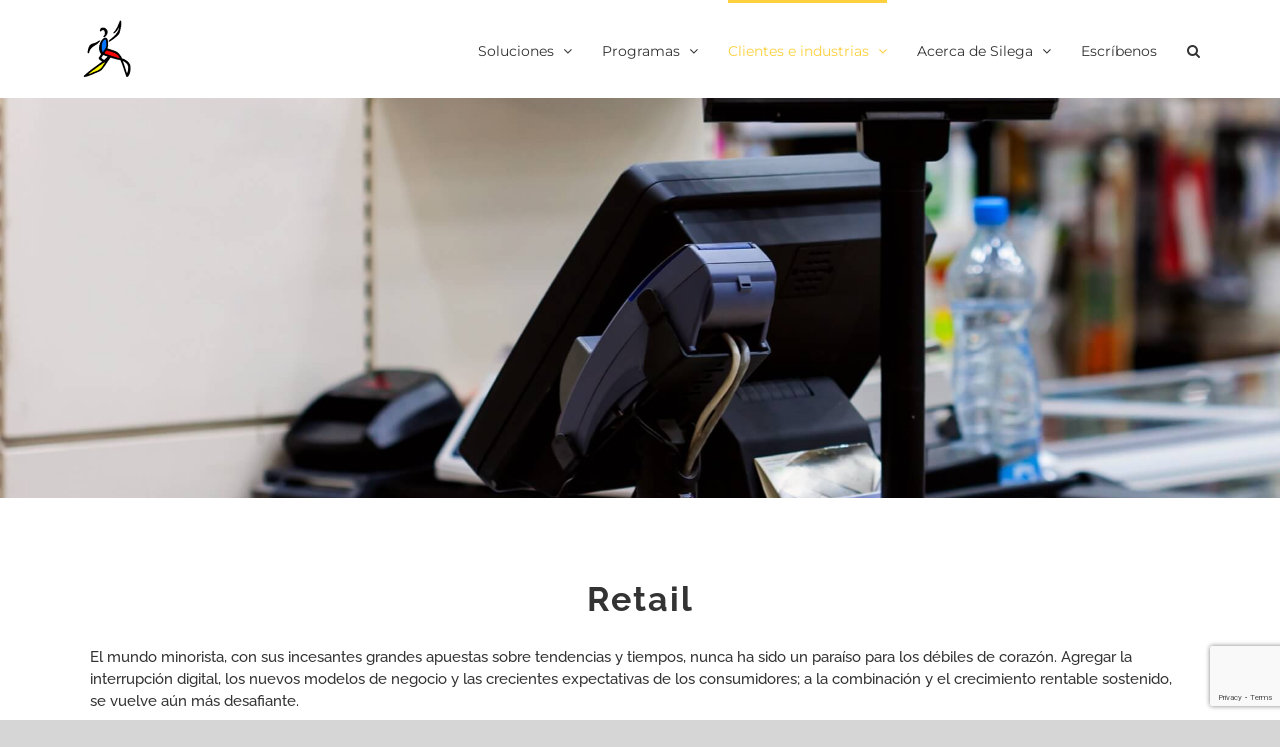

--- FILE ---
content_type: text/html; charset=UTF-8
request_url: https://silega.com.mx/clients-industries/retail/
body_size: 14621
content:
<!DOCTYPE html>
<html class="avada-html-layout-wide" lang="en-US" prefix="og: http://ogp.me/ns# fb: http://ogp.me/ns/fb#">
<head>
	<meta http-equiv="X-UA-Compatible" content="IE=edge" />
	<meta http-equiv="Content-Type" content="text/html; charset=utf-8"/>
	<meta name="viewport" content="width=device-width, initial-scale=1" />
	
	<!-- This site is optimized with the Yoast SEO plugin v14.7 - https://yoast.com/wordpress/plugins/seo/ -->
	<title>Retail - Silega</title>
	<meta name="description" content="El mundo minorista, con sus incesantes grandes apuestas sobre tendencias y tiempos, nunca ha sido un paraíso para los débiles de corazón." />
	<meta name="robots" content="index, follow" />
	<meta name="googlebot" content="index, follow, max-snippet:-1, max-image-preview:large, max-video-preview:-1" />
	<meta name="bingbot" content="index, follow, max-snippet:-1, max-image-preview:large, max-video-preview:-1" />
	<link rel="canonical" href="http://silega.com.mx/clients-industries/retail/" />
	<meta property="og:locale" content="en_US" />
	<meta property="og:type" content="article" />
	<meta property="og:title" content="Retail - Silega" />
	<meta property="og:description" content="El mundo minorista, con sus incesantes grandes apuestas sobre tendencias y tiempos, nunca ha sido un paraíso para los débiles de corazón." />
	<meta property="og:url" content="http://silega.com.mx/clients-industries/retail/" />
	<meta property="og:site_name" content="Silega - Probablemente la compañía favorita del mundo para cambio de comportamiento" />
	<meta property="article:modified_time" content="2024-11-26T09:21:28+00:00" />
	<meta name="twitter:card" content="summary_large_image" />
	<script type="application/ld+json" class="yoast-schema-graph">{"@context":"https://schema.org","@graph":[{"@type":"WebSite","@id":"https://silega.com.mx/#website","url":"https://silega.com.mx/","name":"Silega - Probablemente la compa\u00f1\u00eda favorita del mundo para cambio de comportamiento","description":"Silega Business Simulations","potentialAction":[{"@type":"SearchAction","target":"https://silega.com.mx/?s={search_term_string}","query-input":"required name=search_term_string"}],"inLanguage":"en-US"},{"@type":"WebPage","@id":"http://silega.com.mx/clients-industries/retail/#webpage","url":"http://silega.com.mx/clients-industries/retail/","name":"Retail - Silega","isPartOf":{"@id":"https://silega.com.mx/#website"},"datePublished":"2019-04-10T11:08:56+00:00","dateModified":"2024-11-26T09:21:28+00:00","description":"El mundo minorista, con sus incesantes grandes apuestas sobre tendencias y tiempos, nunca ha sido un para\u00edso para los d\u00e9biles de coraz\u00f3n.","inLanguage":"en-US","potentialAction":[{"@type":"ReadAction","target":["http://silega.com.mx/clients-industries/retail/"]}]}]}</script>
	<!-- / Yoast SEO plugin. -->


<link rel='dns-prefetch' href='//www.google.com' />
<link rel='dns-prefetch' href='//use.fontawesome.com' />
<link rel='dns-prefetch' href='//s.w.org' />
<link rel="alternate" type="application/rss+xml" title="Silega - Probablemente la compañía favorita del mundo para cambio de comportamiento &raquo; Feed" href="https://silega.com.mx/feed/" />
<link rel="alternate" type="application/rss+xml" title="Silega - Probablemente la compañía favorita del mundo para cambio de comportamiento &raquo; Comments Feed" href="https://silega.com.mx/comments/feed/" />
					<link rel="shortcut icon" href="https://silega.com.mx/wp-content/uploads/2019/03/favicon.gif" type="image/x-icon" />
		
		
		
		
				
		<meta property="og:title" content="Retail"/>
		<meta property="og:type" content="article"/>
		<meta property="og:url" content="https://silega.com.mx/clients-industries/retail/"/>
		<meta property="og:site_name" content="Silega - Probablemente la compañía favorita del mundo para cambio de comportamiento"/>
		<meta property="og:description" content="Retail
El mundo minorista, con sus incesantes grandes apuestas sobre tendencias y tiempos, nunca ha sido un paraíso para los débiles de corazón. Agregar la interrupción digital, los nuevos modelos de negocio y las crecientes expectativas de los consumidores; a la combinación y el crecimiento rentable sostenido, se vuelve aún más desafiante.
Necesidades:
• Rentabilidad.
• Lealtad"/>

									<meta property="og:image" content="http://silega.com.mx/wp-content/uploads/2019/03/logo-1.gif"/>
									<script type="text/javascript">
			window._wpemojiSettings = {"baseUrl":"https:\/\/s.w.org\/images\/core\/emoji\/12.0.0-1\/72x72\/","ext":".png","svgUrl":"https:\/\/s.w.org\/images\/core\/emoji\/12.0.0-1\/svg\/","svgExt":".svg","source":{"concatemoji":"https:\/\/silega.com.mx\/wp-includes\/js\/wp-emoji-release.min.js?ver=5.4.18"}};
			/*! This file is auto-generated */
			!function(e,a,t){var n,r,o,i=a.createElement("canvas"),p=i.getContext&&i.getContext("2d");function s(e,t){var a=String.fromCharCode;p.clearRect(0,0,i.width,i.height),p.fillText(a.apply(this,e),0,0);e=i.toDataURL();return p.clearRect(0,0,i.width,i.height),p.fillText(a.apply(this,t),0,0),e===i.toDataURL()}function c(e){var t=a.createElement("script");t.src=e,t.defer=t.type="text/javascript",a.getElementsByTagName("head")[0].appendChild(t)}for(o=Array("flag","emoji"),t.supports={everything:!0,everythingExceptFlag:!0},r=0;r<o.length;r++)t.supports[o[r]]=function(e){if(!p||!p.fillText)return!1;switch(p.textBaseline="top",p.font="600 32px Arial",e){case"flag":return s([127987,65039,8205,9895,65039],[127987,65039,8203,9895,65039])?!1:!s([55356,56826,55356,56819],[55356,56826,8203,55356,56819])&&!s([55356,57332,56128,56423,56128,56418,56128,56421,56128,56430,56128,56423,56128,56447],[55356,57332,8203,56128,56423,8203,56128,56418,8203,56128,56421,8203,56128,56430,8203,56128,56423,8203,56128,56447]);case"emoji":return!s([55357,56424,55356,57342,8205,55358,56605,8205,55357,56424,55356,57340],[55357,56424,55356,57342,8203,55358,56605,8203,55357,56424,55356,57340])}return!1}(o[r]),t.supports.everything=t.supports.everything&&t.supports[o[r]],"flag"!==o[r]&&(t.supports.everythingExceptFlag=t.supports.everythingExceptFlag&&t.supports[o[r]]);t.supports.everythingExceptFlag=t.supports.everythingExceptFlag&&!t.supports.flag,t.DOMReady=!1,t.readyCallback=function(){t.DOMReady=!0},t.supports.everything||(n=function(){t.readyCallback()},a.addEventListener?(a.addEventListener("DOMContentLoaded",n,!1),e.addEventListener("load",n,!1)):(e.attachEvent("onload",n),a.attachEvent("onreadystatechange",function(){"complete"===a.readyState&&t.readyCallback()})),(n=t.source||{}).concatemoji?c(n.concatemoji):n.wpemoji&&n.twemoji&&(c(n.twemoji),c(n.wpemoji)))}(window,document,window._wpemojiSettings);
		</script>
		<style type="text/css">
img.wp-smiley,
img.emoji {
	display: inline !important;
	border: none !important;
	box-shadow: none !important;
	height: 1em !important;
	width: 1em !important;
	margin: 0 .07em !important;
	vertical-align: -0.1em !important;
	background: none !important;
	padding: 0 !important;
}
</style>
	<link rel='stylesheet' id='hashbar-block-style-css-css'  href='https://silega.com.mx/wp-content/plugins/hashbar-wp-notification-bar/blocks/dist/blocks.style.build.css' type='text/css' media='all' />
<link rel='stylesheet' id='material-design-iconic-font-css'  href='https://silega.com.mx/wp-content/plugins/hashbar-wp-notification-bar/css/material-design-iconic-font.min.css?ver=5.4.18' type='text/css' media='all' />
<link rel='stylesheet' id='hashbar-notification-bar-css'  href='https://silega.com.mx/wp-content/plugins/hashbar-wp-notification-bar/css/notification-bar.css?ver=5.4.18' type='text/css' media='all' />
<link rel='stylesheet' id='collapseomatic-css-css'  href='https://silega.com.mx/wp-content/plugins/jquery-collapse-o-matic/light_style.css?ver=1.6' type='text/css' media='all' />
<link rel='stylesheet' id='rs-plugin-settings-css'  href='https://silega.com.mx/wp-content/plugins/revslider/public/assets/css/settings.css?ver=5.4.8.3' type='text/css' media='all' />
<style id='rs-plugin-settings-inline-css' type='text/css'>
#rs-demo-id {}
</style>
<link rel='stylesheet' id='wp-v-icons-css-css'  href='https://silega.com.mx/wp-content/plugins/wp-visual-icon-fonts/css/wpvi-fa4.css?ver=5.4.18' type='text/css' media='all' />
<link rel='stylesheet' id='avada-stylesheet-css'  href='https://silega.com.mx/wp-content/themes/Avada/assets/css/style.min.css?ver=5.9.1' type='text/css' media='all' />
<!--[if IE]>
<link rel='stylesheet' id='avada-IE-css'  href='https://silega.com.mx/wp-content/themes/Avada/assets/css/ie.min.css?ver=5.9.1' type='text/css' media='all' />
<style id='avada-IE-inline-css' type='text/css'>
.avada-select-parent .select-arrow{background-color:#ffffff}
.select-arrow{background-color:#ffffff}
</style>
<![endif]-->
<link rel='stylesheet' id='tablepress-responsive-tables-css'  href='https://silega.com.mx/wp-content/plugins/tablepress-responsive-tables/css/responsive.dataTables.min.css?ver=1.5' type='text/css' media='all' />
<link rel='stylesheet' id='tablepress-default-css'  href='https://silega.com.mx/wp-content/tablepress-combined.min.css?ver=38' type='text/css' media='all' />
<link rel='stylesheet' id='font-awesome-official-css'  href='https://use.fontawesome.com/releases/v5.8.1/css/all.css' type='text/css' media='all' integrity="sha384-50oBUHEmvpQ+1lW4y57PTFmhCaXp0ML5d60M1M7uH2+nqUivzIebhndOJK28anvf" crossorigin="anonymous" />
<link rel='stylesheet' id='fusion-dynamic-css-css'  href='https://silega.com.mx/wp-content/uploads/fusion-styles/267307a19e7d9c075c913ab369677d83.min.css?ver=5.4.18' type='text/css' media='all' />
<link rel='stylesheet' id='__EPYT__style-css'  href='https://silega.com.mx/wp-content/plugins/youtube-embed-plus/styles/ytprefs.min.css?ver=14.0' type='text/css' media='all' />
<style id='__EPYT__style-inline-css' type='text/css'>

                .epyt-gallery-thumb {
                        width: 33.333%;
                }
                
</style>
<link rel='stylesheet' id='font-awesome-official-v4shim-css'  href='https://use.fontawesome.com/releases/v5.8.1/css/v4-shims.css' type='text/css' media='all' integrity="sha384-knhdgIEP1JBPHETtXGyUk1FXV22kd1ZAN8yyExweAKAfztV5+kSBjUff4pHDG38c" crossorigin="anonymous" />
<style id='font-awesome-official-v4shim-inline-css' type='text/css'>
@font-face {
font-family: "FontAwesome";
src: url("https://use.fontawesome.com/releases/v5.8.1/webfonts/fa-brands-400.eot"),
		url("https://use.fontawesome.com/releases/v5.8.1/webfonts/fa-brands-400.eot?#iefix") format("embedded-opentype"),
		url("https://use.fontawesome.com/releases/v5.8.1/webfonts/fa-brands-400.woff2") format("woff2"),
		url("https://use.fontawesome.com/releases/v5.8.1/webfonts/fa-brands-400.woff") format("woff"),
		url("https://use.fontawesome.com/releases/v5.8.1/webfonts/fa-brands-400.ttf") format("truetype"),
		url("https://use.fontawesome.com/releases/v5.8.1/webfonts/fa-brands-400.svg#fontawesome") format("svg");
}

@font-face {
font-family: "FontAwesome";
src: url("https://use.fontawesome.com/releases/v5.8.1/webfonts/fa-solid-900.eot"),
		url("https://use.fontawesome.com/releases/v5.8.1/webfonts/fa-solid-900.eot?#iefix") format("embedded-opentype"),
		url("https://use.fontawesome.com/releases/v5.8.1/webfonts/fa-solid-900.woff2") format("woff2"),
		url("https://use.fontawesome.com/releases/v5.8.1/webfonts/fa-solid-900.woff") format("woff"),
		url("https://use.fontawesome.com/releases/v5.8.1/webfonts/fa-solid-900.ttf") format("truetype"),
		url("https://use.fontawesome.com/releases/v5.8.1/webfonts/fa-solid-900.svg#fontawesome") format("svg");
}

@font-face {
font-family: "FontAwesome";
src: url("https://use.fontawesome.com/releases/v5.8.1/webfonts/fa-regular-400.eot"),
		url("https://use.fontawesome.com/releases/v5.8.1/webfonts/fa-regular-400.eot?#iefix") format("embedded-opentype"),
		url("https://use.fontawesome.com/releases/v5.8.1/webfonts/fa-regular-400.woff2") format("woff2"),
		url("https://use.fontawesome.com/releases/v5.8.1/webfonts/fa-regular-400.woff") format("woff"),
		url("https://use.fontawesome.com/releases/v5.8.1/webfonts/fa-regular-400.ttf") format("truetype"),
		url("https://use.fontawesome.com/releases/v5.8.1/webfonts/fa-regular-400.svg#fontawesome") format("svg");
unicode-range: U+F004-F005,U+F007,U+F017,U+F022,U+F024,U+F02E,U+F03E,U+F044,U+F057-F059,U+F06E,U+F070,U+F075,U+F07B-F07C,U+F080,U+F086,U+F089,U+F094,U+F09D,U+F0A0,U+F0A4-F0A7,U+F0C5,U+F0C7-F0C8,U+F0E0,U+F0EB,U+F0F3,U+F0F8,U+F0FE,U+F111,U+F118-F11A,U+F11C,U+F133,U+F144,U+F146,U+F14A,U+F14D-F14E,U+F150-F152,U+F15B-F15C,U+F164-F165,U+F185-F186,U+F191-F192,U+F1AD,U+F1C1-F1C9,U+F1CD,U+F1D8,U+F1E3,U+F1EA,U+F1F6,U+F1F9,U+F20A,U+F247-F249,U+F24D,U+F254-F25B,U+F25D,U+F267,U+F271-F274,U+F279,U+F28B,U+F28D,U+F2B5-F2B6,U+F2B9,U+F2BB,U+F2BD,U+F2C1-F2C2,U+F2D0,U+F2D2,U+F2DC,U+F2ED,U+F328,U+F358-F35B,U+F3A5,U+F3D1,U+F410,U+F4AD;
}
</style>
<!--[if !IE]><!-->
<link rel='stylesheet' id='tablepress-responsive-tables-flip-css'  href='https://silega.com.mx/wp-content/plugins/tablepress-responsive-tables/css/tablepress-responsive-flip.min.css?ver=1.5' type='text/css' media='all' />
<!--<![endif]-->
<script type='text/javascript' src='https://silega.com.mx/wp-includes/js/jquery/jquery.js?ver=1.12.4-wp'></script>
<script type='text/javascript' src='https://silega.com.mx/wp-includes/js/jquery/jquery-migrate.min.js?ver=1.4.1'></script>
<script type='text/javascript' src='https://silega.com.mx/wp-content/plugins/hashbar-wp-notification-bar/js/main.js?ver=5.4.18'></script>
<script type='text/javascript' src='https://silega.com.mx/wp-content/plugins/revslider/public/assets/js/jquery.themepunch.tools.min.js?ver=5.4.8.3'></script>
<script type='text/javascript' src='https://silega.com.mx/wp-content/plugins/revslider/public/assets/js/jquery.themepunch.revolution.min.js?ver=5.4.8.3'></script>
<script type='text/javascript'>
/* <![CDATA[ */
var _EPYT_ = {"ajaxurl":"https:\/\/silega.com.mx\/wp-admin\/admin-ajax.php","security":"d2b69f968a","gallery_scrolloffset":"20","eppathtoscripts":"https:\/\/silega.com.mx\/wp-content\/plugins\/youtube-embed-plus\/scripts\/","eppath":"https:\/\/silega.com.mx\/wp-content\/plugins\/youtube-embed-plus\/","epresponsiveselector":"[\"iframe.__youtube_prefs_widget__\"]","epdovol":"1","version":"14.0","evselector":"iframe.__youtube_prefs__[src], iframe[src*=\"youtube.com\/embed\/\"], iframe[src*=\"youtube-nocookie.com\/embed\/\"]","ajax_compat":"","ytapi_load":"light","pause_others":"","stopMobileBuffer":"1","vi_active":"","vi_js_posttypes":[]};
/* ]]> */
</script>
<script type='text/javascript' src='https://silega.com.mx/wp-content/plugins/youtube-embed-plus/scripts/ytprefs.min.js?ver=14.0'></script>
<link rel='https://api.w.org/' href='https://silega.com.mx/wp-json/' />
<link rel="EditURI" type="application/rsd+xml" title="RSD" href="https://silega.com.mx/xmlrpc.php?rsd" />
<link rel="wlwmanifest" type="application/wlwmanifest+xml" href="https://silega.com.mx/wp-includes/wlwmanifest.xml" /> 
<meta name="generator" content="WordPress 5.4.18" />
<link rel='shortlink' href='https://silega.com.mx/?p=767' />
<link rel="alternate" type="application/json+oembed" href="https://silega.com.mx/wp-json/oembed/1.0/embed?url=https%3A%2F%2Fsilega.com.mx%2Fclients-industries%2Fretail%2F" />
<link rel="alternate" type="text/xml+oembed" href="https://silega.com.mx/wp-json/oembed/1.0/embed?url=https%3A%2F%2Fsilega.com.mx%2Fclients-industries%2Fretail%2F&#038;format=xml" />
<!-- Global site tag (gtag.js) - Google Analytics -->
<script async src="https://www.googletagmanager.com/gtag/js?id=UA-42286035-1"></script>
<script>
  window.dataLayer = window.dataLayer || [];
  function gtag(){dataLayer.push(arguments);}
  gtag('js', new Date());

  gtag('config', 'UA-42286035-1');
</script><script>
	function expand(param) {
		param.style.display = (param.style.display == "none") ? "block" : "none";
	}
	function read_toggle(id, more, less) {
		el = document.getElementById("readlink" + id);
		el.innerHTML = (el.innerHTML == more) ? less : more;
		expand(document.getElementById("read" + id));
	}
	</script><style type="text/css">.recentcomments a{display:inline !important;padding:0 !important;margin:0 !important;}</style><meta name="generator" content="Powered by Slider Revolution 5.4.8.3 - responsive, Mobile-Friendly Slider Plugin for WordPress with comfortable drag and drop interface." />
<style type="text/css">

*[id^='readlink'] {
 font-weight: bold;
 color: #dd3333;
 background: #ffffff;
 padding: 0px;
 border-bottom: 1px solid #000000;
 -webkit-box-shadow: none !important;
 box-shadow: none !important;
 -webkit-transition: none !important;
}

*[id^='readlink']:hover {
 font-weight: bold;
 color: #191919;
 padding: 0px;
 border-bottom: 1px solid #000000;
}

*[id^='readlink']:focus {
 outline: none;
 color: #dd3333;
}

</style>
<script type="text/javascript">function setREVStartSize(e){									
						try{ e.c=jQuery(e.c);var i=jQuery(window).width(),t=9999,r=0,n=0,l=0,f=0,s=0,h=0;
							if(e.responsiveLevels&&(jQuery.each(e.responsiveLevels,function(e,f){f>i&&(t=r=f,l=e),i>f&&f>r&&(r=f,n=e)}),t>r&&(l=n)),f=e.gridheight[l]||e.gridheight[0]||e.gridheight,s=e.gridwidth[l]||e.gridwidth[0]||e.gridwidth,h=i/s,h=h>1?1:h,f=Math.round(h*f),"fullscreen"==e.sliderLayout){var u=(e.c.width(),jQuery(window).height());if(void 0!=e.fullScreenOffsetContainer){var c=e.fullScreenOffsetContainer.split(",");if (c) jQuery.each(c,function(e,i){u=jQuery(i).length>0?u-jQuery(i).outerHeight(!0):u}),e.fullScreenOffset.split("%").length>1&&void 0!=e.fullScreenOffset&&e.fullScreenOffset.length>0?u-=jQuery(window).height()*parseInt(e.fullScreenOffset,0)/100:void 0!=e.fullScreenOffset&&e.fullScreenOffset.length>0&&(u-=parseInt(e.fullScreenOffset,0))}f=u}else void 0!=e.minHeight&&f<e.minHeight&&(f=e.minHeight);e.c.closest(".rev_slider_wrapper").css({height:f})					
						}catch(d){console.log("Failure at Presize of Slider:"+d)}						
					};</script>
		<style type="text/css" id="wp-custom-css">
			@media only screen and (max-width: 768px) {
.responsive-table {
overflow: hidden;
overflow-x: scroll;
display:block;
}
}

.min-height1 { 
min-height: 400px;
height: auto !important;
height: 400px;
}

.youtube-responsive-container {
position:relative;
padding-bottom:56.25%;
padding-top:30px;
height:0;
overflow:hidden;
}

.youtube-responsive-container iframe, .youtube-responsive-container object, .youtube-responsive-container embed {
position:absolute;
top:0;
left:0;
width:100%;
height:100%;
}

.tfs-slider .slide-content-container {top: 62%;}

.tfs-slider .background-image {background-color: rgba(0,0,0, 0.4);}

#fusion-slider-52 .slide-content-container {
top: 80%;
}

#fusion-slider-53 .slide-content-container {
top: 80%;
}

#fusion-slider-54 .slide-content-container {
top: 86%;
}

#fusion-slider-56 .slide-content-container {
top: 80%;
}

#fusion-slider-57 .slide-content-container {
top: 80%;
}

#fusion-slider-59 .slide-content-container {
top: 80%;
}

#fusion-slider-61 .slide-content-container {
top: 30%;
}

#fusion-slider-63 .slide-content-container {
top: 80%;
}

#fusion-slider-65 .slide-content-container {
top: 70%;
}		</style>
		
		
	<script type="text/javascript">
		var doc = document.documentElement;
		doc.setAttribute('data-useragent', navigator.userAgent);
	</script>

	</head>

<body class="page-template-default page page-id-767 page-child parent-pageid-273 do-etfw fusion-image-hovers fusion-body ltr fusion-sticky-header no-tablet-sticky-header no-mobile-sticky-header no-mobile-slidingbar no-mobile-totop fusion-disable-outline fusion-sub-menu-fade mobile-logo-pos-left layout-wide-mode fusion-top-header menu-text-align-center mobile-menu-design-modern fusion-show-pagination-text fusion-header-layout-v1 avada-responsive avada-footer-fx-none fusion-search-form-classic fusion-avatar-square">
	<a class="skip-link screen-reader-text" href="#content">Skip to content</a>
				<div id="wrapper" class="">
		<div id="home" style="position:relative;top:-1px;"></div>
		
			<header class="fusion-header-wrapper">
				<div class="fusion-header-v1 fusion-logo-left fusion-sticky-menu- fusion-sticky-logo- fusion-mobile-logo-  fusion-mobile-menu-design-modern">
					<div class="fusion-header-sticky-height"></div>
<div class="fusion-header">
	<div class="fusion-row">
					<div class="fusion-logo" data-margin-top="20px" data-margin-bottom="20px" data-margin-left="0px" data-margin-right="0px">
			<a class="fusion-logo-link"  href="https://silega.com.mx/" >

						<!-- standard logo -->
			<img src="https://silega.com.mx/wp-content/uploads/2019/03/logo-1.gif" srcset="https://silega.com.mx/wp-content/uploads/2019/03/logo-1.gif 1x" width="58" height="58" alt="Silega &#8211; Probablemente la compañía favorita del mundo para cambio de comportamiento Logo" data-retina_logo_url="" class="fusion-standard-logo" />

			
					</a>
		</div>		<nav class="fusion-main-menu" aria-label="Main Menu"><ul id="menu-main" class="fusion-menu"><li  id="menu-item-508"  class="menu-item menu-item-type-post_type menu-item-object-page menu-item-has-children menu-item-508 fusion-megamenu-menu"  data-item-id="508"><a  href="https://silega.com.mx/soluciones/" class="fusion-bar-highlight"><span class="menu-text">Soluciones</span> <span class="fusion-caret"><i class="fusion-dropdown-indicator"></i></span></a><div class="fusion-megamenu-wrapper fusion-columns-4 columns-per-row-4 columns-8 col-span-8"><div class="row"><div class="fusion-megamenu-holder" style="width:916.6652px" data-width="916.6652px"><ul role="menu" class="fusion-megamenu fusion-megamenu-border"><li  id="menu-item-2967"  class="menu-item menu-item-type-post_type menu-item-object-page menu-item-2967 fusion-megamenu-submenu fusion-megamenu-columns-4 col-lg-3 col-md-3 col-sm-3"  style="width:30.000048000077%;"><div class='fusion-megamenu-title'><a href="https://silega.com.mx/soluciones/alineacion-estrategica-y-ejecucion/">Alineación estratégica y ejecución</a></div></li><li  id="menu-item-2969"  class="menu-item menu-item-type-post_type menu-item-object-page menu-item-2969 fusion-megamenu-submenu fusion-megamenu-columns-4 col-lg-3 col-md-3 col-sm-3"  style="width:19.999951999923%;"><div class='fusion-megamenu-title'><a href="https://silega.com.mx/soluciones/desarrollo-de-liderazgo/">Desarrollo de liderazgo</a></div></li><li  id="menu-item-2970"  class="menu-item menu-item-type-post_type menu-item-object-page menu-item-2970 fusion-megamenu-submenu fusion-megamenu-columns-4 col-lg-3 col-md-3 col-sm-3"  style="width:30.000048000077%;"><div class='fusion-megamenu-title'><a href="https://silega.com.mx/soluciones/ventas-y-enfoque-en-el-servicio-centrado-al-cliente/">Ventas y enfoque en el servicio centrado al cliente</a></div></li><li  id="menu-item-2968"  class="menu-item menu-item-type-post_type menu-item-object-page menu-item-2968 fusion-megamenu-submenu fusion-megamenu-columns-4 col-lg-3 col-md-3 col-sm-3"  style="width:19.999951999923%;"><div class='fusion-megamenu-title'><a href="https://silega.com.mx/soluciones/vision-de-negocios/">Visión de negocios</a></div></li></ul><ul role="menu" class="fusion-megamenu fusion-megamenu-row-2 fusion-megamenu-row-columns-4"><li  id="menu-item-2966"  class="menu-item menu-item-type-post_type menu-item-object-page menu-item-2966 fusion-megamenu-submenu fusion-megamenu-columns-4 col-lg-3 col-md-3 col-sm-3"  style="width:30.000048000077%;"><div class='fusion-megamenu-title'><a href="https://silega.com.mx/soluciones/anticipar-y-gestionar-el-cambio/">Anticipar y gestionar el cambio</a></div></li><li  id="menu-item-2964"  class="menu-item menu-item-type-post_type menu-item-object-page menu-item-2964 fusion-megamenu-submenu fusion-megamenu-columns-4 col-lg-3 col-md-3 col-sm-3"  style="width:19.999951999923%;"><div class='fusion-megamenu-title'><a href="https://silega.com.mx/soluciones/innovacion-e-inteligencia-digital/">Innovación</a></div></li><li  id="menu-item-2965"  class="menu-item menu-item-type-post_type menu-item-object-page menu-item-2965 fusion-megamenu-submenu fusion-megamenu-columns-4 col-lg-3 col-md-3 col-sm-3"  style="width:30.000048000077%;"><div class='fusion-megamenu-title'><a href="https://silega.com.mx/soluciones/innovacion-e-inteligencia-digital/">Inteligencia digital</a></div></li><li  id="menu-item-2971"  class="menu-item menu-item-type-post_type menu-item-object-page menu-item-2971 fusion-megamenu-submenu fusion-megamenu-columns-4 col-lg-3 col-md-3 col-sm-3"  style="width:19.999951999923%;"><div class='fusion-megamenu-title'><a href="https://silega.com.mx/soluciones/assessment/">Assessment</a></div></li></ul></div><div style="clear:both;"></div></div></div></li><li  id="menu-item-253"  class="menu-item menu-item-type-post_type menu-item-object-page menu-item-has-children menu-item-253 fusion-megamenu-menu"  data-item-id="253"><a  href="https://silega.com.mx/programs/" class="fusion-bar-highlight"><span class="menu-text">Programas</span> <span class="fusion-caret"><i class="fusion-dropdown-indicator"></i></span></a><div class="fusion-megamenu-wrapper fusion-columns-4 columns-per-row-4 columns-8 col-span-8"><div class="row"><div class="fusion-megamenu-holder" style="width:916.6652px" data-width="916.6652px"><ul role="menu" class="fusion-megamenu fusion-megamenu-border"><li  id="menu-item-662"  class="menu-item menu-item-type-post_type menu-item-object-page menu-item-662 fusion-megamenu-submenu fusion-megamenu-columns-4 col-lg-3 col-md-3 col-sm-3"  style="width:33.600053760086%;"><div class='fusion-megamenu-title'><a href="https://silega.com.mx/simuladores-de-negocios/">Simuladores de negocios<br>(nuestros productos originales, 3-8 horas)</a></div></li><li  id="menu-item-665"  class="menu-item menu-item-type-post_type menu-item-object-page menu-item-665 fusion-megamenu-submenu fusion-megamenu-columns-4 col-lg-3 col-md-3 col-sm-3"  style="width:26.400042240068%;"><div class='fusion-megamenu-title'><a href="https://silega.com.mx/workshops/">Talleres (1-3 días)</a></div></li><li  id="menu-item-2563"  class="menu-item menu-item-type-post_type menu-item-object-page menu-item-2563 fusion-megamenu-submenu fusion-megamenu-columns-4 col-lg-3 col-md-3 col-sm-3"  style="width:19.999951999923%;"><div class='fusion-megamenu-title'><a href="https://silega.com.mx/soluciones/online-capabilities/">¡NUEVO! Soluciones online</a></div></li><li  id="menu-item-443"  class="menu-item menu-item-type-post_type menu-item-object-page menu-item-443 fusion-megamenu-submenu fusion-megamenu-columns-4 col-lg-3 col-md-3 col-sm-3"  style="width:19.999951999923%;"><div class='fusion-megamenu-title'><a href="https://silega.com.mx/eventos-corporativos/">Eventos corporativos</a></div></li></ul><ul role="menu" class="fusion-megamenu fusion-megamenu-row-2 fusion-megamenu-row-columns-4"><li  id="menu-item-436"  class="menu-item menu-item-type-post_type menu-item-object-page menu-item-436 fusion-megamenu-submenu fusion-megamenu-columns-4 col-lg-3 col-md-3 col-sm-3"  style="width:33.600053760086%;"><div class='fusion-megamenu-title'><a href="https://silega.com.mx/soluciones/desarrollo-de-liderazgo/">Desarrollo Ejecutivo</a></div></li><li  id="menu-item-271"  class="menu-separator menu-item menu-item-type-post_type menu-item-object-page menu-item-271 fusion-megamenu-submenu fusion-megamenu-columns-4 col-lg-3 col-md-3 col-sm-3"  data-classes="menu-separator" style="width:26.400042240068%;"><div class='fusion-megamenu-title'><a href="https://silega.com.mx/team-building/">Team building</a></div></li><li  id="menu-item-2615"  class="menu-item menu-item-type-post_type menu-item-object-page menu-item-2615 fusion-megamenu-submenu fusion-megamenu-columns-4 col-lg-3 col-md-3 col-sm-3"  style="width:19.999951999923%;"><div class='fusion-megamenu-title'><a href="https://silega.com.mx/kids/">Silega Kids&#x2122;</a></div></li><li  id="menu-item-780"  class="menu-item menu-item-type-post_type menu-item-object-page menu-item-780 fusion-megamenu-submenu fusion-megamenu-columns-4 col-lg-3 col-md-3 col-sm-3"  style="width:19.999951999923%;"><div class='fusion-megamenu-title'><a href="https://silega.com.mx/custom/">A la medida</a></div></li></ul></div><div style="clear:both;"></div></div></div></li><li  id="menu-item-275"  class="sub-menu-columns menu-item menu-item-type-post_type menu-item-object-page current-page-ancestor current-menu-ancestor current-menu-parent current-page-parent current_page_parent current_page_ancestor menu-item-has-children menu-item-275 fusion-megamenu-menu"  data-classes="sub-menu-columns" data-item-id="275"><a  href="https://silega.com.mx/clients-industries/" class="fusion-bar-highlight"><span class="menu-text">Clientes e industrias</span> <span class="fusion-caret"><i class="fusion-dropdown-indicator"></i></span></a><div class="fusion-megamenu-wrapper fusion-columns-5 columns-per-row-5 columns-15 col-span-10"><div class="row"><div class="fusion-megamenu-holder" style="width:916.663px" data-width="916.663px"><ul role="menu" class="fusion-megamenu fusion-megamenu-border"><li  id="menu-item-639"  class="menu-item menu-item-type-post_type menu-item-object-page menu-item-639 fusion-megamenu-submenu fusion-megamenu-columns-5 col-lg-2 col-md-2 col-sm-2"  style="width:20%;"><div class='fusion-megamenu-title'><a href="https://silega.com.mx/clients-industries/automotive/">Automotriz</a></div></li><li  id="menu-item-642"  class="menu-item menu-item-type-post_type menu-item-object-page menu-item-642 fusion-megamenu-submenu fusion-megamenu-columns-5 col-lg-2 col-md-2 col-sm-2"  style="width:20%;"><div class='fusion-megamenu-title'><a href="https://silega.com.mx/clients-industries/chemicals/">Química</a></div></li><li  id="menu-item-659"  class="menu-item menu-item-type-post_type menu-item-object-page menu-item-659 fusion-megamenu-submenu fusion-megamenu-columns-5 col-lg-2 col-md-2 col-sm-2"  style="width:20%;"><div class='fusion-megamenu-title'><a href="https://silega.com.mx/clients-industries/construction-infrastructure/">Construcción/ infraestructura</a></div></li><li  id="menu-item-680"  class="menu-item menu-item-type-post_type menu-item-object-page menu-item-680 fusion-megamenu-submenu fusion-megamenu-columns-5 col-lg-2 col-md-2 col-sm-2"  style="width:20%;"><div class='fusion-megamenu-title'><a href="https://silega.com.mx/clients-industries/fmcg/">Bienes de consumo (FMCG)</a></div></li><li  id="menu-item-687"  class="menu-item menu-item-type-post_type menu-item-object-page menu-item-687 fusion-megamenu-submenu fusion-megamenu-columns-5 col-lg-2 col-md-2 col-sm-2"  style="width:20%;"><div class='fusion-megamenu-title'><a href="https://silega.com.mx/clients-industries/financial-services/">Servicios financieros</a></div></li></ul><ul role="menu" class="fusion-megamenu fusion-megamenu-row-2 fusion-megamenu-row-columns-5 fusion-megamenu-border"><li  id="menu-item-746"  class="menu-item menu-item-type-post_type menu-item-object-page menu-item-746 fusion-megamenu-submenu fusion-megamenu-columns-5 col-lg-2 col-md-2 col-sm-2"  style="width:20%;"><div class='fusion-megamenu-title'><a href="https://silega.com.mx/clients-industries/mining-oil-gas/">Minería, petróleo y gas</a></div></li><li  id="menu-item-709"  class="menu-item menu-item-type-post_type menu-item-object-page menu-item-709 fusion-megamenu-submenu fusion-megamenu-columns-5 col-lg-2 col-md-2 col-sm-2"  style="width:20%;"><div class='fusion-megamenu-title'><a href="https://silega.com.mx/clients-industries/hospitality-restaurants/">Hospitalidad y restaurantes</a></div></li><li  id="menu-item-712"  class="menu-item menu-item-type-post_type menu-item-object-page menu-item-712 fusion-megamenu-submenu fusion-megamenu-columns-5 col-lg-2 col-md-2 col-sm-2"  style="width:20%;"><div class='fusion-megamenu-title'><a href="https://silega.com.mx/clients-industries/industrial-manufacturing/">Manufactura</a></div></li><li  id="menu-item-719"  class="menu-item menu-item-type-post_type menu-item-object-page menu-item-719 fusion-megamenu-submenu fusion-megamenu-columns-5 col-lg-2 col-md-2 col-sm-2"  style="width:20%;"><div class='fusion-megamenu-title'><a href="https://silega.com.mx/clients-industries/it/">Tecnología de información</a></div></li><li  id="menu-item-740"  class="menu-item menu-item-type-post_type menu-item-object-page menu-item-740 fusion-megamenu-submenu fusion-megamenu-columns-5 col-lg-2 col-md-2 col-sm-2"  style="width:20%;"><div class='fusion-megamenu-title'><a href="https://silega.com.mx/clients-industries/medical-equipment/">Equipo médico</a></div></li></ul><ul role="menu" class="fusion-megamenu fusion-megamenu-row-3 fusion-megamenu-row-columns-5"><li  id="menu-item-693"  class="menu-item menu-item-type-post_type menu-item-object-page menu-item-693 fusion-megamenu-submenu fusion-megamenu-columns-5 col-lg-2 col-md-2 col-sm-2"  style="width:20%;"><div class='fusion-megamenu-title'><a href="https://silega.com.mx/clients-industries/government-and-defense/">Gobierno y defensa</a></div></li><li  id="menu-item-766"  class="menu-item menu-item-type-post_type menu-item-object-page menu-item-766 fusion-megamenu-submenu fusion-megamenu-columns-5 col-lg-2 col-md-2 col-sm-2"  style="width:20%;"><div class='fusion-megamenu-title'><a href="https://silega.com.mx/clients-industries/pharmaceutical/">Farmacéutica</a></div></li><li  id="menu-item-774"  class="menu-item menu-item-type-post_type menu-item-object-page current-menu-item page_item page-item-767 current_page_item menu-item-774 fusion-megamenu-submenu fusion-megamenu-columns-5 col-lg-2 col-md-2 col-sm-2"  style="width:20%;"><div class='fusion-megamenu-title'><a href="https://silega.com.mx/clients-industries/retail/">Retail</a></div></li><li  id="menu-item-775"  class="menu-item menu-item-type-post_type menu-item-object-page menu-item-775 fusion-megamenu-submenu fusion-megamenu-columns-5 col-lg-2 col-md-2 col-sm-2"  style="width:20%;"><div class='fusion-megamenu-title'><a href="https://silega.com.mx/clients-industries/telecommunications/">Telco</a></div></li><li  id="menu-item-773"  class="menu-item menu-item-type-post_type menu-item-object-page menu-item-773 fusion-megamenu-submenu fusion-megamenu-columns-5 col-lg-2 col-md-2 col-sm-2"  style="width:20%;"><div class='fusion-megamenu-title'><a href="https://silega.com.mx/clients-industries/my-industry-is-not-listed/">*Otras industrias</a></div></li></ul></div><div style="clear:both;"></div></div></div></li><li  id="menu-item-245"  class="menu-item menu-item-type-post_type menu-item-object-page menu-item-has-children menu-item-245 fusion-megamenu-menu"  data-item-id="245"><a  href="https://silega.com.mx/about-silega/" class="fusion-bar-highlight"><span class="menu-text">Acerca de Silega</span> <span class="fusion-caret"><i class="fusion-dropdown-indicator"></i></span></a><div class="fusion-megamenu-wrapper fusion-columns-3 columns-per-row-3 columns-6 col-span-6"><div class="row"><div class="fusion-megamenu-holder" style="width:549.9978px" data-width="549.9978px"><ul role="menu" class="fusion-megamenu fusion-megamenu-border"><li  id="menu-item-2366"  class="menu-item menu-item-type-post_type menu-item-object-page menu-item-2366 fusion-megamenu-submenu fusion-megamenu-columns-3 col-lg-4 col-md-4 col-sm-4"  style="width:33.333333333333%;"><div class='fusion-megamenu-title'><a href="https://silega.com.mx/por-que-silega/">¿Por qué Silega?</a></div></li><li  id="menu-item-2314"  class="menu-item menu-item-type-post_type menu-item-object-page menu-item-2314 fusion-megamenu-submenu fusion-megamenu-columns-3 col-lg-4 col-md-4 col-sm-4"  style="width:33.333333333333%;"><div class='fusion-megamenu-title'><a href="https://silega.com.mx/nuestra-historia/">Nuestra historia</a></div></li><li  id="menu-item-2341"  class="menu-item menu-item-type-post_type menu-item-object-page menu-item-2341 fusion-megamenu-submenu fusion-megamenu-columns-3 col-lg-4 col-md-4 col-sm-4"  style="width:33.333333333333%;"><div class='fusion-megamenu-title'><a href="https://silega.com.mx/careers/">Empleo</a></div></li></ul><ul role="menu" class="fusion-megamenu fusion-megamenu-row-2 fusion-megamenu-row-columns-3"><li  id="menu-item-3069"  class="menu-item menu-item-type-post_type menu-item-object-page menu-item-3069 fusion-megamenu-submenu fusion-megamenu-columns-3 col-lg-4 col-md-4 col-sm-4"  style="width:33.333333333333%;"><div class='fusion-megamenu-title'><a href="https://silega.com.mx/testimonios/">Testimonios</a></div></li><li  id="menu-item-174"  class="menu-item menu-item-type-post_type menu-item-object-page menu-item-174 fusion-megamenu-submenu fusion-megamenu-columns-3 col-lg-4 col-md-4 col-sm-4"  style="width:33.333333333333%;"><div class='fusion-megamenu-title'><a href="https://silega.com.mx/publicaciones/">Publicaciones</a></div></li><li  id="menu-item-1526"  class="menu-item menu-item-type-post_type menu-item-object-page menu-item-1526 fusion-megamenu-submenu fusion-megamenu-columns-3 col-lg-4 col-md-4 col-sm-4"  style="width:33.333333333333%;"><div class='fusion-megamenu-title'><a href="https://silega.com.mx/contact-us/">Contacto y presencia global</a></div></li></ul></div><div style="clear:both;"></div></div></div></li><li  id="menu-item-175"  class="menu-item menu-item-type-post_type menu-item-object-page menu-item-175"  data-item-id="175"><a  href="https://silega.com.mx/escribenos/" class="fusion-bar-highlight"><span class="menu-text">Escríbenos</span></a></li><li class="fusion-custom-menu-item fusion-main-menu-search"><a class="fusion-main-menu-icon fusion-bar-highlight" href="#" aria-label="Search" data-title="Search" title="Search"></a><div class="fusion-custom-menu-item-contents"><form role="search" class="searchform fusion-search-form fusion-live-search" method="get" action="https://silega.com.mx/">
	<div class="fusion-search-form-content">
		<div class="fusion-search-field search-field">
			<label><span class="screen-reader-text">Search for:</span>
									<input type="text" value="" name="s" class="s" placeholder="Search ..." required aria-required="true" aria-label="Search ..."/>
							</label>
		</div>
		<div class="fusion-search-button search-button">
			<input type="submit" class="fusion-search-submit searchsubmit" value="&#xf002;" />
					</div>
	</div>
	</form>
</div></li></ul></nav>	<div class="fusion-mobile-menu-icons">
							<a href="#" class="fusion-icon fusion-icon-bars" aria-label="Toggle mobile menu" aria-expanded="false"></a>
		
					<a href="#" class="fusion-icon fusion-icon-search" aria-label="Toggle mobile search"></a>
		
		
			</div>
	
<nav class="fusion-mobile-nav-holder fusion-mobile-menu-text-align-left" aria-label="Main Menu Mobile"></nav>

		
<div class="fusion-clearfix"></div>
<div class="fusion-mobile-menu-search">
	<form role="search" class="searchform fusion-search-form fusion-live-search" method="get" action="https://silega.com.mx/">
	<div class="fusion-search-form-content">
		<div class="fusion-search-field search-field">
			<label><span class="screen-reader-text">Search for:</span>
									<input type="text" value="" name="s" class="s" placeholder="Search ..." required aria-required="true" aria-label="Search ..."/>
							</label>
		</div>
		<div class="fusion-search-button search-button">
			<input type="submit" class="fusion-search-submit searchsubmit" value="&#xf002;" />
					</div>
	</div>
	</form>
</div>
			</div>
</div>
				</div>
				<div class="fusion-clearfix"></div>
			</header>
					
		
		<div id="sliders-container">
			<div id="fusion-slider-23" class="fusion-slider-container fusion-slider-767 full-width-slider-container" style="height:400px;max-width:100%;">
	<style type="text/css" scoped="scoped">
		#fusion-slider-23 .flex-direction-nav a {width:63px;height:63px;line-height:63px;font-size:25px;}	</style>
	<div class="fusion-slider-loading">Loading...</div>
	<div class="tfs-slider flexslider main-flex full-width-slider" style="max-width:100%;" data-slider_width="100%" data-slider_height="400px" data-slider_content_width="" data-full_screen="0" data-slider_indicator="" data-slider_indicator_color="#ffffff" data-parallax="0" data-nav_arrows="1" data-nav_box_width="63px" data-nav_box_height="63px" data-nav_arrow_size="25px" data-autoplay="1" data-loop="0" data-orderby="date" data-order="DESC" data-animation="fade" data-slideshow_speed="7000" data-animation_speed="600" data-typo_sensitivity="1" data-typo_factor="1.5" data-slider_id="23" >
		<ul class="slides" style="max-width:100%;">
															<li data-mute="yes" data-loop="yes" data-autoplay="yes">
					<div class="slide-content-container slide-content-center" style="display: none;">
						<div class="slide-content" style="">
																													<div class="buttons" >
																												<div class="tfs-button-2">]</div>
																	</div>
													</div>
					</div>
																									<div class="background background-image" style="background-image: url(https://silega.com.mx/wp-content/uploads/2019/04/313_retail-web.jpg);max-width:100%;height:400px;filter: progid:DXImageTransform.Microsoft.AlphaImageLoader(src='https://silega.com.mx/wp-content/uploads/2019/04/313_retail-web.jpg', sizingMethod='scale');-ms-filter:'progid:DXImageTransform.Microsoft.AlphaImageLoader(src='https://silega.com.mx/wp-content/uploads/2019/04/313_retail-web.jpg', sizingMethod='scale')';" data-imgwidth="2100">
																																				</div>
				</li>
					</ul>
	</div>
</div>
		</div>
				
		
									
				<main id="main" class="clearfix " style="">
			<div class="fusion-row" style="">
<section id="content" style="width: 100%;">
					<div id="post-767" class="post-767 page type-page status-publish hentry">
			<span class="entry-title rich-snippet-hidden">Retail</span><span class="vcard rich-snippet-hidden"><span class="fn"><a href="https://silega.com.mx/author/admin/" title="Posts by admin" rel="author">admin</a></span></span><span class="updated rich-snippet-hidden">2024-11-26T09:21:28+00:00</span>						<div class="post-content">
				<div class="fusion-fullwidth fullwidth-box fusion-parallax-none nonhundred-percent-fullwidth non-hundred-percent-height-scrolling"  style='background-color: rgba(255,255,255,0);background-image: url("http://silega.com.mx/wp-content/uploads/2019/04/traingle-orange-right.svg");background-position: center center;background-repeat: no-repeat;padding-top:0px;padding-right:0px;padding-bottom:0px;padding-left:0px;-webkit-background-size:cover;-moz-background-size:cover;-o-background-size:cover;background-size:cover;'><div class="fusion-builder-row fusion-row "><div  class="fusion-layout-column fusion_builder_column fusion_builder_column_1_1 fusion-builder-column-1 fusion-one-full fusion-column-first fusion-column-last 1_1"  style='margin-top:0px;margin-bottom:0px;'>
					<div class="fusion-column-wrapper" style="padding: 0px 0px 0px 0px;background-position:left top;background-repeat:no-repeat;-webkit-background-size:cover;-moz-background-size:cover;-o-background-size:cover;background-size:cover;"   data-bg-url="">
						<div class="fusion-text"><h1 style="text-align: center;"><strong>Retail</strong></h1>
<p>El mundo minorista, con sus incesantes grandes apuestas sobre tendencias y tiempos, nunca ha sido un paraíso para los débiles de corazón. Agregar la interrupción digital, los nuevos modelos de negocio y las crecientes expectativas de los consumidores; a la combinación y el crecimiento rentable sostenido, se vuelve aún más desafiante.</p>
<h2><strong>Necesidades</strong>:</h2>
<p>• Rentabilidad.<br />
• Lealtad del cliente.<br />
• Atraer clientes.</p>
<h2><strong>Otros clientes compraron:</strong></h2>
<p>• Eventos.<br />
• Estrategia, cambio e innovación.<br />
• Visión de negocios y enfoque digital.</p>
<h2 style="text-align: center;"><strong>Líderes de la industria con los que trabajamos:</strong></h2>
</div><div class="fusion-clearfix"></div>

					</div>
				</div></div></div><div class="fusion-fullwidth fullwidth-box nonhundred-percent-fullwidth non-hundred-percent-height-scrolling fusion-equal-height-columns"  style='background-color: rgba(255,255,255,0);background-position: center center;background-repeat: no-repeat;padding-top:0px;padding-right:0px;padding-bottom:0px;padding-left:0px;'><div class="fusion-builder-row fusion-row "><div  class="fusion-layout-column fusion_builder_column fusion_builder_column_1_5 fusion-builder-column-2 fusion-one-fifth fusion-column-first 1_5"  style='margin-top:0px;margin-bottom:20px;width:20%;width:calc(20% - ( ( 4% + 4% + 4% + 4% ) * 0.2 ) );margin-right: 4%;'>
					<div class="fusion-column-wrapper" style="padding: 0px 0px 0px 0px;background-position:left top;background-repeat:no-repeat;-webkit-background-size:cover;-moz-background-size:cover;-o-background-size:cover;background-size:cover;"   data-bg-url="">
						<div class="fusion-column-content-centered"><div class="fusion-column-content"><span class="fusion-imageframe imageframe-none imageframe-1 hover-type-none"><img src="http://silega.com.mx/wp-content/uploads/2019/11/walmart-500x500.png" width="500" height="500" alt="" title="" class="img-responsive wp-image-1942" srcset="https://silega.com.mx/wp-content/uploads/2019/11/walmart-500x500-200x200.png 200w, https://silega.com.mx/wp-content/uploads/2019/11/walmart-500x500-400x400.png 400w" sizes="(max-width: 800px) 100vw, 500px" /></span></div></div><div class="fusion-clearfix"></div>

					</div>
				</div><div  class="fusion-layout-column fusion_builder_column fusion_builder_column_1_5 fusion-builder-column-3 fusion-one-fifth 1_5"  style='margin-top:0px;margin-bottom:20px;width:20%;width:calc(20% - ( ( 4% + 4% + 4% + 4% ) * 0.2 ) );margin-right: 4%;'>
					<div class="fusion-column-wrapper" style="padding: 0px 0px 0px 0px;background-position:left top;background-repeat:no-repeat;-webkit-background-size:cover;-moz-background-size:cover;-o-background-size:cover;background-size:cover;"   data-bg-url="">
						<div class="fusion-column-content-centered"><div class="fusion-column-content"><span class="fusion-imageframe imageframe-none imageframe-2 hover-type-none"><img src="http://silega.com.mx/wp-content/uploads/2019/11/as-watson-group-500x500.png" width="500" height="500" alt="" title="" class="img-responsive wp-image-1941" srcset="https://silega.com.mx/wp-content/uploads/2019/11/as-watson-group-500x500-200x200.png 200w, https://silega.com.mx/wp-content/uploads/2019/11/as-watson-group-500x500-400x400.png 400w" sizes="(max-width: 800px) 100vw, 500px" /></span></div></div><div class="fusion-clearfix"></div>

					</div>
				</div><div  class="fusion-layout-column fusion_builder_column fusion_builder_column_1_5 fusion-builder-column-4 fusion-one-fifth 1_5"  style='margin-top:0px;margin-bottom:20px;width:20%;width:calc(20% - ( ( 4% + 4% + 4% + 4% ) * 0.2 ) );margin-right: 4%;'>
					<div class="fusion-column-wrapper" style="padding: 0px 10% 0px 10%;background-position:left top;background-repeat:no-repeat;-webkit-background-size:cover;-moz-background-size:cover;-o-background-size:cover;background-size:cover;"   data-bg-url="">
						<div class="fusion-column-content-centered"><div class="fusion-column-content"><span class="fusion-imageframe imageframe-none imageframe-3 hover-type-none"><img src="http://silega.com.mx/wp-content/uploads/2023/05/Under_armour_logo.svg.png" width="" height="" alt="" title="" class="img-responsive wp-image-3527" srcset="https://silega.com.mx/wp-content/uploads/2023/05/Under_armour_logo.svg-200x117.png 200w, https://silega.com.mx/wp-content/uploads/2023/05/Under_armour_logo.svg-400x234.png 400w, https://silega.com.mx/wp-content/uploads/2023/05/Under_armour_logo.svg-600x352.png 600w, https://silega.com.mx/wp-content/uploads/2023/05/Under_armour_logo.svg.png 640w" sizes="(max-width: 800px) 100vw, 640px" /></span></div></div><div class="fusion-clearfix"></div>

					</div>
				</div><div  class="fusion-layout-column fusion_builder_column fusion_builder_column_1_5 fusion-builder-column-5 fusion-one-fifth 1_5"  style='margin-top:0px;margin-bottom:20px;width:20%;width:calc(20% - ( ( 4% + 4% + 4% + 4% ) * 0.2 ) );margin-right: 4%;'>
					<div class="fusion-column-wrapper" style="padding: 0px 0px 0px 0px;background-position:left top;background-repeat:no-repeat;-webkit-background-size:cover;-moz-background-size:cover;-o-background-size:cover;background-size:cover;"   data-bg-url="">
						<div class="fusion-column-content-centered"><div class="fusion-column-content"><div class="imageframe-align-center"><span class="fusion-imageframe imageframe-none imageframe-4 hover-type-none"><img src="http://silega.com.mx/wp-content/uploads/2023/05/addidas-500x500-1.jpg" width="" height="" alt="" title="" class="img-responsive wp-image-3529" srcset="https://silega.com.mx/wp-content/uploads/2023/05/addidas-500x500-1-200x200.jpg 200w, https://silega.com.mx/wp-content/uploads/2023/05/addidas-500x500-1-400x400.jpg 400w, https://silega.com.mx/wp-content/uploads/2023/05/addidas-500x500-1.jpg 500w" sizes="(max-width: 800px) 100vw, 500px" /></span></div></div></div><div class="fusion-clearfix"></div>

					</div>
				</div><div  class="fusion-layout-column fusion_builder_column fusion_builder_column_1_5 fusion-builder-column-6 fusion-one-fifth fusion-column-last fusion-blend-mode 1_5"  style='margin-top:0px;margin-bottom:20px;width:20%;width:calc(20% - ( ( 4% + 4% + 4% + 4% ) * 0.2 ) );'>
					<div class="fusion-column-wrapper" style="background-color:#516977;padding: 0px 15% 0px 15%;background-position:left top;background-repeat:no-repeat;-webkit-background-size:cover;-moz-background-size:cover;-o-background-size:cover;background-size:cover;"   data-bg-url="">
						<div class="fusion-column-content-centered"><div class="fusion-column-content"><div class="imageframe-align-center"><span class="fusion-imageframe imageframe-none imageframe-5 hover-type-none"><img src="http://silega.com.mx/wp-content/uploads/2023/05/logo-Pinturerias_regular.png" width="" height="" alt="" title="" class="img-responsive wp-image-3578" srcset="https://silega.com.mx/wp-content/uploads/2023/05/logo-Pinturerias_regular-200x35.png 200w, https://silega.com.mx/wp-content/uploads/2023/05/logo-Pinturerias_regular.png 356w" sizes="(max-width: 800px) 100vw, 356px" /></span></div></div></div><div class="fusion-clearfix"></div>

					</div>
				</div></div></div><div class="fusion-fullwidth fullwidth-box nonhundred-percent-fullwidth non-hundred-percent-height-scrolling fusion-equal-height-columns"  style='background-color: rgba(255,255,255,0);background-position: center center;background-repeat: no-repeat;padding-top:0px;padding-right:0px;padding-bottom:0px;padding-left:0px;'><div class="fusion-builder-row fusion-row "><div  class="fusion-layout-column fusion_builder_column fusion_builder_column_1_5 fusion-builder-column-7 fusion-one-fifth fusion-column-first 1_5"  style='margin-top:0px;margin-bottom:20px;width:20%;width:calc(20% - ( ( 4% + 4% + 4% + 4% ) * 0.2 ) );margin-right: 4%;'>
					<div class="fusion-column-wrapper" style="padding: 0px 0px 0px 0px;background-position:left top;background-repeat:no-repeat;-webkit-background-size:cover;-moz-background-size:cover;-o-background-size:cover;background-size:cover;"   data-bg-url="">
						<div class="fusion-column-content-centered"><div class="fusion-column-content"><div class="imageframe-align-center"><span class="fusion-imageframe imageframe-none imageframe-6 hover-type-none"><img src="http://silega.com.mx/wp-content/uploads/2023/05/liverpool-logo.png" width="" height="" alt="" title="" class="img-responsive wp-image-3579" srcset="https://silega.com.mx/wp-content/uploads/2023/05/liverpool-logo-200x50.png 200w, https://silega.com.mx/wp-content/uploads/2023/05/liverpool-logo-400x100.png 400w, https://silega.com.mx/wp-content/uploads/2023/05/liverpool-logo-600x150.png 600w, https://silega.com.mx/wp-content/uploads/2023/05/liverpool-logo-800x200.png 800w, https://silega.com.mx/wp-content/uploads/2023/05/liverpool-logo-1200x300.png 1200w, https://silega.com.mx/wp-content/uploads/2023/05/liverpool-logo.png 1658w" sizes="(max-width: 800px) 100vw, 1658px" /></span></div></div></div><div class="fusion-clearfix"></div>

					</div>
				</div><div  class="fusion-layout-column fusion_builder_column fusion_builder_column_1_5 fusion-builder-column-8 fusion-one-fifth 1_5"  style='margin-top:0px;margin-bottom:20px;width:20%;width:calc(20% - ( ( 4% + 4% + 4% + 4% ) * 0.2 ) );margin-right: 4%;'>
					<div class="fusion-column-wrapper" style="padding: 0px 0px 0px 0px;background-position:left top;background-repeat:no-repeat;-webkit-background-size:cover;-moz-background-size:cover;-o-background-size:cover;background-size:cover;"   data-bg-url="">
						<div class="fusion-column-content-centered"><div class="fusion-column-content"><div class="imageframe-align-center"><span class="fusion-imageframe imageframe-none imageframe-7 hover-type-none"><img src="http://silega.com.mx/wp-content/uploads/2024/04/sephora.png" width="" height="" alt="" title="" class="img-responsive wp-image-3795" srcset="https://silega.com.mx/wp-content/uploads/2024/04/sephora-200x200.png 200w, https://silega.com.mx/wp-content/uploads/2024/04/sephora-400x400.png 400w, https://silega.com.mx/wp-content/uploads/2024/04/sephora-600x600.png 600w, https://silega.com.mx/wp-content/uploads/2024/04/sephora-800x800.png 800w, https://silega.com.mx/wp-content/uploads/2024/04/sephora-1200x1200.png 1200w, https://silega.com.mx/wp-content/uploads/2024/04/sephora.png 4096w" sizes="(max-width: 800px) 100vw, 4096px" /></span></div></div></div><div class="fusion-clearfix"></div>

					</div>
				</div><div  class="fusion-layout-column fusion_builder_column fusion_builder_column_1_5 fusion-builder-column-9 fusion-one-fifth 1_5"  style='margin-top:0px;margin-bottom:20px;width:20%;width:calc(20% - ( ( 4% + 4% + 4% + 4% ) * 0.2 ) );margin-right: 4%;'>
					<div class="fusion-column-wrapper" style="padding: 0px 0px 0px 0px;background-position:left top;background-repeat:no-repeat;-webkit-background-size:cover;-moz-background-size:cover;-o-background-size:cover;background-size:cover;"   data-bg-url="">
						<div class="fusion-column-content-centered"><div class="fusion-column-content"><div class="imageframe-align-center"><span class="fusion-imageframe imageframe-none imageframe-8 hover-type-none"><img src="http://silega.com.mx/wp-content/uploads/2024/11/mercadolibre.png" width="" height="" alt="" title="" class="img-responsive wp-image-3831" srcset="https://silega.com.mx/wp-content/uploads/2024/11/mercadolibre-200x181.png 200w, https://silega.com.mx/wp-content/uploads/2024/11/mercadolibre-400x362.png 400w, https://silega.com.mx/wp-content/uploads/2024/11/mercadolibre-600x543.png 600w, https://silega.com.mx/wp-content/uploads/2024/11/mercadolibre-800x724.png 800w, https://silega.com.mx/wp-content/uploads/2024/11/mercadolibre-1200x1086.png 1200w, https://silega.com.mx/wp-content/uploads/2024/11/mercadolibre.png 2500w" sizes="(max-width: 800px) 100vw, 2500px" /></span></div></div></div><div class="fusion-clearfix"></div>

					</div>
				</div><div  class="fusion-layout-column fusion_builder_column fusion_builder_column_1_5 fusion-builder-column-10 fusion-one-fifth 1_5"  style='margin-top:0px;margin-bottom:20px;width:20%;width:calc(20% - ( ( 4% + 4% + 4% + 4% ) * 0.2 ) );margin-right: 4%;'>
					<div class="fusion-column-wrapper" style="padding: 0px 0px 0px 0px;background-position:left top;background-repeat:no-repeat;-webkit-background-size:cover;-moz-background-size:cover;-o-background-size:cover;background-size:cover;"   data-bg-url="">
						<div class="fusion-column-content-centered"><div class="fusion-column-content"></div></div><div class="fusion-clearfix"></div>

					</div>
				</div><div  class="fusion-layout-column fusion_builder_column fusion_builder_column_1_5 fusion-builder-column-11 fusion-one-fifth fusion-column-last 1_5"  style='margin-top:0px;margin-bottom:20px;width:20%;width:calc(20% - ( ( 4% + 4% + 4% + 4% ) * 0.2 ) );'>
					<div class="fusion-column-wrapper" style="padding: 0px 0px 0px 0px;background-position:left top;background-repeat:no-repeat;-webkit-background-size:cover;-moz-background-size:cover;-o-background-size:cover;background-size:cover;"   data-bg-url="">
						<div class="fusion-column-content-centered"><div class="fusion-column-content"></div></div><div class="fusion-clearfix"></div>

					</div>
				</div></div></div><div class="fusion-fullwidth fullwidth-box nonhundred-percent-fullwidth non-hundred-percent-height-scrolling"  style='background-color: rgba(255,255,255,0);background-position: center center;background-repeat: no-repeat;padding-top:0px;padding-right:0px;padding-bottom:0px;padding-left:0px;margin-top: 6%;'><div class="fusion-builder-row fusion-row "><div  class="fusion-layout-column fusion_builder_column fusion_builder_column_1_1 fusion-builder-column-12 fusion-one-full fusion-column-first fusion-column-last 1_1"  style='margin-top:0px;margin-bottom:20px;'>
					<div class="fusion-column-wrapper" style="padding: 0px 0px 0px 0px;background-position:left top;background-repeat:no-repeat;-webkit-background-size:cover;-moz-background-size:cover;-o-background-size:cover;background-size:cover;"   data-bg-url="">
						<div class="fusion-text"><h2 style="text-align: center;"><strong>Todas las industrias</strong></h2>
<h3 style="text-align: center;">¿Buscas algo más? Aquí se encuentra una lista de todas las industrias a las que servimos:</h3>
</div><div class="fusion-clearfix"></div>

					</div>
				</div></div></div><div class="fusion-fullwidth fullwidth-box hundred-percent-fullwidth non-hundred-percent-height-scrolling fusion-equal-height-columns"  style='background-color: rgba(255,255,255,0);background-position: center center;background-repeat: no-repeat;padding-top:0px;padding-right:0px;padding-bottom:0px;padding-left:0px;'><div class="fusion-builder-row fusion-row "><div  class="fusion-layout-column fusion_builder_column fusion_builder_column_1_4 fusion-builder-column-13 fusion-one-fourth fusion-column-first 1_4"  style='margin-top:0px;margin-bottom:20px;width:25%;width:calc(25% - ( ( 4% + 4% + 4% ) * 0.25 ) );margin-right: 4%;'>
					<div class="fusion-column-wrapper" style="padding: 0px 0px 0px 0px;background-position:left top;background-repeat:no-repeat;-webkit-background-size:cover;-moz-background-size:cover;-o-background-size:cover;background-size:cover;"   data-bg-url="">
						<span class="fusion-imageframe imageframe-none imageframe-9 hover-type-none"><a class="fusion-no-lightbox" href="http://silega.com.mx/clients-industries/automotive/" target="_self" aria-label="Automotive"><img src="http://silega.com.mx/wp-content/uploads/2019/04/301_automotive-web-600x360.jpg" width="600" height="360" alt="" class="img-responsive wp-image-596" srcset="https://silega.com.mx/wp-content/uploads/2019/04/301_automotive-web-200x120.jpg 200w, https://silega.com.mx/wp-content/uploads/2019/04/301_automotive-web-400x240.jpg 400w, https://silega.com.mx/wp-content/uploads/2019/04/301_automotive-web-600x360.jpg 600w, https://silega.com.mx/wp-content/uploads/2019/04/301_automotive-web-800x480.jpg 800w, https://silega.com.mx/wp-content/uploads/2019/04/301_automotive-web-1200x720.jpg 1200w, https://silega.com.mx/wp-content/uploads/2019/04/301_automotive-web.jpg 2100w" sizes="(max-width: 800px) 100vw, 400px" /></a></span><div class="fusion-text"><p><!--more--></p>
<h1 style="text-align: center;"><a href="http://silega.com.mx/clients-industries/automotive/"><strong>Automotriz</strong></a></h1>
</div><div class="fusion-clearfix"></div>

					</div>
				</div><div  class="fusion-layout-column fusion_builder_column fusion_builder_column_1_4 fusion-builder-column-14 fusion-one-fourth 1_4"  style='margin-top:0px;margin-bottom:20px;width:25%;width:calc(25% - ( ( 4% + 4% + 4% ) * 0.25 ) );margin-right: 4%;'>
					<div class="fusion-column-wrapper" style="padding: 0px 0px 0px 0px;background-position:left top;background-repeat:no-repeat;-webkit-background-size:cover;-moz-background-size:cover;-o-background-size:cover;background-size:cover;"   data-bg-url="">
						<span class="fusion-imageframe imageframe-none imageframe-10 hover-type-none"><a class="fusion-no-lightbox" href="http://silega.com.mx/clients-industries/chemicals/" target="_self" aria-label="Chemical"><img src="http://silega.com.mx/wp-content/uploads/2019/04/302_chemical-web-600x360.jpg" width="600" height="360" alt="" class="img-responsive wp-image-597" srcset="https://silega.com.mx/wp-content/uploads/2019/04/302_chemical-web-200x120.jpg 200w, https://silega.com.mx/wp-content/uploads/2019/04/302_chemical-web-400x240.jpg 400w, https://silega.com.mx/wp-content/uploads/2019/04/302_chemical-web-600x360.jpg 600w, https://silega.com.mx/wp-content/uploads/2019/04/302_chemical-web-800x480.jpg 800w, https://silega.com.mx/wp-content/uploads/2019/04/302_chemical-web-1200x720.jpg 1200w, https://silega.com.mx/wp-content/uploads/2019/04/302_chemical-web.jpg 2100w" sizes="(max-width: 800px) 100vw, 400px" /></a></span><div class="fusion-text"><p><!--more--></p>
<h1 style="text-align: center;"><a href="http://silega.com.mx/clients-industries/chemicals/"><strong>Química</strong></a></h1>
</div><div class="fusion-clearfix"></div>

					</div>
				</div><div  class="fusion-layout-column fusion_builder_column fusion_builder_column_1_4 fusion-builder-column-15 fusion-one-fourth 1_4"  style='margin-top:0px;margin-bottom:20px;width:25%;width:calc(25% - ( ( 4% + 4% + 4% ) * 0.25 ) );margin-right: 4%;'>
					<div class="fusion-column-wrapper" style="padding: 0px 0px 0px 0px;background-position:left top;background-repeat:no-repeat;-webkit-background-size:cover;-moz-background-size:cover;-o-background-size:cover;background-size:cover;"   data-bg-url="">
						<span class="fusion-imageframe imageframe-none imageframe-11 hover-type-none"><a class="fusion-no-lightbox" href="http://silega.com.mx/clients-industries/construction-infrastructure/" target="_self" aria-label="Construction"><img src="http://silega.com.mx/wp-content/uploads/2019/04/303_construction-web-600x360.jpg" width="600" height="360" alt="" class="img-responsive wp-image-599" srcset="https://silega.com.mx/wp-content/uploads/2019/04/303_construction-web-200x120.jpg 200w, https://silega.com.mx/wp-content/uploads/2019/04/303_construction-web-400x240.jpg 400w, https://silega.com.mx/wp-content/uploads/2019/04/303_construction-web-600x360.jpg 600w, https://silega.com.mx/wp-content/uploads/2019/04/303_construction-web-800x480.jpg 800w, https://silega.com.mx/wp-content/uploads/2019/04/303_construction-web-1200x720.jpg 1200w, https://silega.com.mx/wp-content/uploads/2019/04/303_construction-web.jpg 2100w" sizes="(max-width: 800px) 100vw, 400px" /></a></span><div class="fusion-text"><p><!--more--></p>
<h1 style="text-align: center;"><a href="http://silega.com.mx/clients-industries/construction-infrastructure/"><strong>Construcción/ infraestructura</strong></a></h1>
</div><div class="fusion-clearfix"></div>

					</div>
				</div><div  class="fusion-layout-column fusion_builder_column fusion_builder_column_1_4 fusion-builder-column-16 fusion-one-fourth fusion-column-last 1_4"  style='margin-top:0px;margin-bottom:20px;width:25%;width:calc(25% - ( ( 4% + 4% + 4% ) * 0.25 ) );'>
					<div class="fusion-column-wrapper" style="padding: 0px 0px 0px 0px;background-position:left top;background-repeat:no-repeat;-webkit-background-size:cover;-moz-background-size:cover;-o-background-size:cover;background-size:cover;"   data-bg-url="">
						<span class="fusion-imageframe imageframe-none imageframe-12 hover-type-none"><a class="fusion-no-lightbox" href="http://silega.com.mx/clients-industries/fmcg/" target="_self" aria-label="FMCG"><img src="http://silega.com.mx/wp-content/uploads/2019/04/304_FMCG-web-600x360.jpg" width="600" height="360" alt="" class="img-responsive wp-image-601" srcset="https://silega.com.mx/wp-content/uploads/2019/04/304_FMCG-web-200x120.jpg 200w, https://silega.com.mx/wp-content/uploads/2019/04/304_FMCG-web-400x240.jpg 400w, https://silega.com.mx/wp-content/uploads/2019/04/304_FMCG-web-600x360.jpg 600w, https://silega.com.mx/wp-content/uploads/2019/04/304_FMCG-web-800x480.jpg 800w, https://silega.com.mx/wp-content/uploads/2019/04/304_FMCG-web-1200x720.jpg 1200w, https://silega.com.mx/wp-content/uploads/2019/04/304_FMCG-web.jpg 2100w" sizes="(max-width: 800px) 100vw, 400px" /></a></span><div class="fusion-text"><p><!--more--></p>
<h1 style="text-align: center;"><a href="http://silega.com.mx/clients-industries/fmcg/"><strong>Bienes de consumo (FMCG)</strong></a></h1>
</div><div class="fusion-clearfix"></div>

					</div>
				</div></div></div><div class="fusion-fullwidth fullwidth-box hundred-percent-fullwidth non-hundred-percent-height-scrolling fusion-equal-height-columns"  style='background-color: rgba(255,255,255,0);background-position: center center;background-repeat: no-repeat;padding-top:0px;padding-right:0px;padding-bottom:0px;padding-left:0px;'><div class="fusion-builder-row fusion-row "><div  class="fusion-layout-column fusion_builder_column fusion_builder_column_1_4 fusion-builder-column-17 fusion-one-fourth fusion-column-first 1_4"  style='margin-top:0px;margin-bottom:20px;width:25%;width:calc(25% - ( ( 4% + 4% + 4% ) * 0.25 ) );margin-right: 4%;'>
					<div class="fusion-column-wrapper" style="padding: 0px 0px 0px 0px;background-position:left top;background-repeat:no-repeat;-webkit-background-size:cover;-moz-background-size:cover;-o-background-size:cover;background-size:cover;"   data-bg-url="">
						<span class="fusion-imageframe imageframe-none imageframe-13 hover-type-none"><a class="fusion-no-lightbox" href="http://silega.com.mx/clients-industries/financial-services/" target="_self" aria-label="Financial services"><img src="http://silega.com.mx/wp-content/uploads/2019/04/305_financial-web-600x360.jpg" width="600" height="360" alt="" class="img-responsive wp-image-609" srcset="https://silega.com.mx/wp-content/uploads/2019/04/305_financial-web-200x120.jpg 200w, https://silega.com.mx/wp-content/uploads/2019/04/305_financial-web-400x240.jpg 400w, https://silega.com.mx/wp-content/uploads/2019/04/305_financial-web-600x360.jpg 600w, https://silega.com.mx/wp-content/uploads/2019/04/305_financial-web-800x480.jpg 800w, https://silega.com.mx/wp-content/uploads/2019/04/305_financial-web-1200x720.jpg 1200w, https://silega.com.mx/wp-content/uploads/2019/04/305_financial-web.jpg 2100w" sizes="(max-width: 800px) 100vw, 400px" /></a></span><div class="fusion-text"><p><!--more--></p>
<h1 style="text-align: center;"><a href="http://silega.com.mx/clients-industries/financial-services/"><strong>Servicios financieros</strong></a></h1>
</div><div class="fusion-clearfix"></div>

					</div>
				</div><div  class="fusion-layout-column fusion_builder_column fusion_builder_column_1_4 fusion-builder-column-18 fusion-one-fourth 1_4"  style='margin-top:0px;margin-bottom:20px;width:25%;width:calc(25% - ( ( 4% + 4% + 4% ) * 0.25 ) );margin-right: 4%;'>
					<div class="fusion-column-wrapper" style="padding: 0px 0px 0px 0px;background-position:left top;background-repeat:no-repeat;-webkit-background-size:cover;-moz-background-size:cover;-o-background-size:cover;background-size:cover;"   data-bg-url="">
						<span class="fusion-imageframe imageframe-none imageframe-14 hover-type-none"><a class="fusion-no-lightbox" href="http://silega.com.mx/clients-industries/government-and-defense/" target="_self" aria-label="Government &#038; defense"><img src="http://silega.com.mx/wp-content/uploads/2019/04/306_government_defense-web-600x360.jpg" width="600" height="360" alt="" class="img-responsive wp-image-611" srcset="https://silega.com.mx/wp-content/uploads/2019/04/306_government_defense-web-200x120.jpg 200w, https://silega.com.mx/wp-content/uploads/2019/04/306_government_defense-web-400x240.jpg 400w, https://silega.com.mx/wp-content/uploads/2019/04/306_government_defense-web-600x360.jpg 600w, https://silega.com.mx/wp-content/uploads/2019/04/306_government_defense-web-800x480.jpg 800w, https://silega.com.mx/wp-content/uploads/2019/04/306_government_defense-web-1200x720.jpg 1200w, https://silega.com.mx/wp-content/uploads/2019/04/306_government_defense-web.jpg 2100w" sizes="(max-width: 800px) 100vw, 400px" /></a></span><div class="fusion-text"><p><!--more--></p>
<h1 style="text-align: center;"><a href="http://silega.com.mx/clients-industries/government-and-defense/"><strong>Gobierno y defensa</strong></a></h1>
</div><div class="fusion-clearfix"></div>

					</div>
				</div><div  class="fusion-layout-column fusion_builder_column fusion_builder_column_1_4 fusion-builder-column-19 fusion-one-fourth 1_4"  style='margin-top:0px;margin-bottom:20px;width:25%;width:calc(25% - ( ( 4% + 4% + 4% ) * 0.25 ) );margin-right: 4%;'>
					<div class="fusion-column-wrapper" style="padding: 0px 0px 0px 0px;background-position:left top;background-repeat:no-repeat;-webkit-background-size:cover;-moz-background-size:cover;-o-background-size:cover;background-size:cover;"   data-bg-url="">
						<span class="fusion-imageframe imageframe-none imageframe-15 hover-type-none"><a class="fusion-no-lightbox" href="http://silega.com.mx/clients-industries/hospitality-restaurants/" target="_self" aria-label="Hospitality"><img src="http://silega.com.mx/wp-content/uploads/2019/04/307_hospitality-web-600x360.jpg" width="600" height="360" alt="" class="img-responsive wp-image-613" srcset="https://silega.com.mx/wp-content/uploads/2019/04/307_hospitality-web-200x120.jpg 200w, https://silega.com.mx/wp-content/uploads/2019/04/307_hospitality-web-400x240.jpg 400w, https://silega.com.mx/wp-content/uploads/2019/04/307_hospitality-web-600x360.jpg 600w, https://silega.com.mx/wp-content/uploads/2019/04/307_hospitality-web-800x480.jpg 800w, https://silega.com.mx/wp-content/uploads/2019/04/307_hospitality-web-1200x720.jpg 1200w, https://silega.com.mx/wp-content/uploads/2019/04/307_hospitality-web.jpg 2100w" sizes="(max-width: 800px) 100vw, 400px" /></a></span><div class="fusion-text"><p><!--more--></p>
<h1 style="text-align: center;"><a href="http://silega.com.mx/clients-industries/hospitality-restaurants/"><strong>Hospitalidad y restaurantes</strong></a></h1>
</div><div class="fusion-clearfix"></div>

					</div>
				</div><div  class="fusion-layout-column fusion_builder_column fusion_builder_column_1_4 fusion-builder-column-20 fusion-one-fourth fusion-column-last 1_4"  style='margin-top:0px;margin-bottom:20px;width:25%;width:calc(25% - ( ( 4% + 4% + 4% ) * 0.25 ) );'>
					<div class="fusion-column-wrapper" style="padding: 0px 0px 0px 0px;background-position:left top;background-repeat:no-repeat;-webkit-background-size:cover;-moz-background-size:cover;-o-background-size:cover;background-size:cover;"   data-bg-url="">
						<span class="fusion-imageframe imageframe-none imageframe-16 hover-type-none"><a class="fusion-no-lightbox" href="http://silega.com.mx/clients-industries/industrial-manufacturing/" target="_self" aria-label="Manufacturing"><img src="http://silega.com.mx/wp-content/uploads/2019/04/308_manufacturing-web-600x360.jpg" width="600" height="360" alt="" class="img-responsive wp-image-614" srcset="https://silega.com.mx/wp-content/uploads/2019/04/308_manufacturing-web-200x120.jpg 200w, https://silega.com.mx/wp-content/uploads/2019/04/308_manufacturing-web-400x240.jpg 400w, https://silega.com.mx/wp-content/uploads/2019/04/308_manufacturing-web-600x360.jpg 600w, https://silega.com.mx/wp-content/uploads/2019/04/308_manufacturing-web-800x480.jpg 800w, https://silega.com.mx/wp-content/uploads/2019/04/308_manufacturing-web-1200x720.jpg 1200w, https://silega.com.mx/wp-content/uploads/2019/04/308_manufacturing-web.jpg 2100w" sizes="(max-width: 800px) 100vw, 400px" /></a></span><div class="fusion-text"><p><!--more--></p>
<h1 style="text-align: center;"><a href="http://silega.com.mx/clients-industries/industrial-manufacturing/"><strong>Manufactura</strong></a></h1>
</div><div class="fusion-clearfix"></div>

					</div>
				</div></div></div><div class="fusion-fullwidth fullwidth-box hundred-percent-fullwidth non-hundred-percent-height-scrolling fusion-equal-height-columns"  style='background-color: rgba(255,255,255,0);background-position: center center;background-repeat: no-repeat;padding-top:0px;padding-right:0px;padding-bottom:0px;padding-left:0px;'><div class="fusion-builder-row fusion-row "><div  class="fusion-layout-column fusion_builder_column fusion_builder_column_1_4 fusion-builder-column-21 fusion-one-fourth fusion-column-first 1_4"  style='margin-top:0px;margin-bottom:20px;width:25%;width:calc(25% - ( ( 4% + 4% + 4% ) * 0.25 ) );margin-right: 4%;'>
					<div class="fusion-column-wrapper" style="padding: 0px 0px 0px 0px;background-position:left top;background-repeat:no-repeat;-webkit-background-size:cover;-moz-background-size:cover;-o-background-size:cover;background-size:cover;"   data-bg-url="">
						<span class="fusion-imageframe imageframe-none imageframe-17 hover-type-none"><a class="fusion-no-lightbox" href="http://silega.com.mx/clients-industries/it/" target="_self" aria-label="IT"><img src="http://silega.com.mx/wp-content/uploads/2019/04/309_IT-web-600x360.jpg" width="600" height="360" alt="" class="img-responsive wp-image-616" srcset="https://silega.com.mx/wp-content/uploads/2019/04/309_IT-web-200x120.jpg 200w, https://silega.com.mx/wp-content/uploads/2019/04/309_IT-web-400x240.jpg 400w, https://silega.com.mx/wp-content/uploads/2019/04/309_IT-web-600x360.jpg 600w, https://silega.com.mx/wp-content/uploads/2019/04/309_IT-web-800x480.jpg 800w, https://silega.com.mx/wp-content/uploads/2019/04/309_IT-web-1200x720.jpg 1200w, https://silega.com.mx/wp-content/uploads/2019/04/309_IT-web.jpg 2100w" sizes="(max-width: 800px) 100vw, 400px" /></a></span><div class="fusion-text"><p><!--more--></p>
<h1 style="text-align: center;"><a href="http://silega.com.mx/clients-industries/it/"><strong>Tecnología de información</strong></a></h1>
</div><div class="fusion-clearfix"></div>

					</div>
				</div><div  class="fusion-layout-column fusion_builder_column fusion_builder_column_1_4 fusion-builder-column-22 fusion-one-fourth 1_4"  style='margin-top:0px;margin-bottom:20px;width:25%;width:calc(25% - ( ( 4% + 4% + 4% ) * 0.25 ) );margin-right: 4%;'>
					<div class="fusion-column-wrapper" style="padding: 0px 0px 0px 0px;background-position:left top;background-repeat:no-repeat;-webkit-background-size:cover;-moz-background-size:cover;-o-background-size:cover;background-size:cover;"   data-bg-url="">
						<span class="fusion-imageframe imageframe-none imageframe-18 hover-type-none"><a class="fusion-no-lightbox" href="http://silega.com.mx/clients-industries/medical-equipment/" target="_self" aria-label="Medical equipment"><img src="http://silega.com.mx/wp-content/uploads/2019/04/310_medical_equipment-web-600x360.jpg" width="600" height="360" alt="" class="img-responsive wp-image-617" srcset="https://silega.com.mx/wp-content/uploads/2019/04/310_medical_equipment-web-200x120.jpg 200w, https://silega.com.mx/wp-content/uploads/2019/04/310_medical_equipment-web-400x240.jpg 400w, https://silega.com.mx/wp-content/uploads/2019/04/310_medical_equipment-web-600x360.jpg 600w, https://silega.com.mx/wp-content/uploads/2019/04/310_medical_equipment-web-800x480.jpg 800w, https://silega.com.mx/wp-content/uploads/2019/04/310_medical_equipment-web-1200x720.jpg 1200w, https://silega.com.mx/wp-content/uploads/2019/04/310_medical_equipment-web.jpg 2100w" sizes="(max-width: 800px) 100vw, 400px" /></a></span><div class="fusion-text"><p><!--more--></p>
<h1 style="text-align: center;"><a href="http://silega.com.mx/clients-industries/medical-equipment/"><strong>Equipo médico</strong></a></h1>
</div><div class="fusion-clearfix"></div>

					</div>
				</div><div  class="fusion-layout-column fusion_builder_column fusion_builder_column_1_4 fusion-builder-column-23 fusion-one-fourth 1_4"  style='margin-top:0px;margin-bottom:20px;width:25%;width:calc(25% - ( ( 4% + 4% + 4% ) * 0.25 ) );margin-right: 4%;'>
					<div class="fusion-column-wrapper" style="padding: 0px 0px 0px 0px;background-position:left top;background-repeat:no-repeat;-webkit-background-size:cover;-moz-background-size:cover;-o-background-size:cover;background-size:cover;"   data-bg-url="">
						<span class="fusion-imageframe imageframe-none imageframe-19 hover-type-none"><a class="fusion-no-lightbox" href="http://silega.com.mx/clients-industries/mining-oil-gas/" target="_self" aria-label="Mining, oil and gas"><img src="http://silega.com.mx/wp-content/uploads/2019/04/311_mining-web-600x360.jpg" width="600" height="360" alt="" class="img-responsive wp-image-618" srcset="https://silega.com.mx/wp-content/uploads/2019/04/311_mining-web-200x120.jpg 200w, https://silega.com.mx/wp-content/uploads/2019/04/311_mining-web-400x240.jpg 400w, https://silega.com.mx/wp-content/uploads/2019/04/311_mining-web-600x360.jpg 600w, https://silega.com.mx/wp-content/uploads/2019/04/311_mining-web-800x480.jpg 800w, https://silega.com.mx/wp-content/uploads/2019/04/311_mining-web-1200x720.jpg 1200w, https://silega.com.mx/wp-content/uploads/2019/04/311_mining-web.jpg 2100w" sizes="(max-width: 800px) 100vw, 400px" /></a></span><div class="fusion-text"><p><!--more--></p>
<h1 style="text-align: center;"><a href="http://silega.com.mx/clients-industries/mining-oil-gas/"><strong>Minería, petróleo y gas</strong></a></h1>
</div><div class="fusion-clearfix"></div>

					</div>
				</div><div  class="fusion-layout-column fusion_builder_column fusion_builder_column_1_4 fusion-builder-column-24 fusion-one-fourth fusion-column-last 1_4"  style='margin-top:0px;margin-bottom:20px;width:25%;width:calc(25% - ( ( 4% + 4% + 4% ) * 0.25 ) );'>
					<div class="fusion-column-wrapper" style="padding: 0px 0px 0px 0px;background-position:left top;background-repeat:no-repeat;-webkit-background-size:cover;-moz-background-size:cover;-o-background-size:cover;background-size:cover;"   data-bg-url="">
						<span class="fusion-imageframe imageframe-none imageframe-20 hover-type-none"><a class="fusion-no-lightbox" href="http://silega.com.mx/clients-industries/pharmaceutical/" target="_self" aria-label="Pharma"><img src="http://silega.com.mx/wp-content/uploads/2019/04/312_pharma-web-600x360.jpg" width="600" height="360" alt="" class="img-responsive wp-image-619" srcset="https://silega.com.mx/wp-content/uploads/2019/04/312_pharma-web-200x120.jpg 200w, https://silega.com.mx/wp-content/uploads/2019/04/312_pharma-web-400x240.jpg 400w, https://silega.com.mx/wp-content/uploads/2019/04/312_pharma-web-600x360.jpg 600w, https://silega.com.mx/wp-content/uploads/2019/04/312_pharma-web-800x480.jpg 800w, https://silega.com.mx/wp-content/uploads/2019/04/312_pharma-web-1200x720.jpg 1200w, https://silega.com.mx/wp-content/uploads/2019/04/312_pharma-web.jpg 2100w" sizes="(max-width: 800px) 100vw, 400px" /></a></span><div class="fusion-text"><p><!--more--></p>
<h1 style="text-align: center;"><a href="http://silega.com.mx/clients-industries/pharmaceutical/"><strong>Farmacéutica</strong></a></h1>
</div><div class="fusion-clearfix"></div>

					</div>
				</div></div></div><div class="fusion-fullwidth fullwidth-box hundred-percent-fullwidth non-hundred-percent-height-scrolling fusion-equal-height-columns"  style='background-color: rgba(255,255,255,0);background-position: center center;background-repeat: no-repeat;padding-top:0px;padding-right:0px;padding-bottom:0px;padding-left:0px;'><div class="fusion-builder-row fusion-row "><div  class="fusion-layout-column fusion_builder_column fusion_builder_column_1_4 fusion-builder-column-25 fusion-one-fourth fusion-column-first 1_4"  style='margin-top:0px;margin-bottom:20px;width:25%;width:calc(25% - ( ( 4% + 4% + 4% ) * 0.25 ) );margin-right: 4%;'>
					<div class="fusion-column-wrapper" style="padding: 0px 0px 0px 0px;background-position:left top;background-repeat:no-repeat;-webkit-background-size:cover;-moz-background-size:cover;-o-background-size:cover;background-size:cover;"   data-bg-url="">
						<span class="fusion-imageframe imageframe-none imageframe-21 hover-type-none"><a class="fusion-no-lightbox" href="http://silega.com.mx/clients-industries/retail/" target="_self" aria-label="Retail"><img src="http://silega.com.mx/wp-content/uploads/2019/04/313_retail-web-600x360.jpg" width="600" height="360" alt="" class="img-responsive wp-image-620" srcset="https://silega.com.mx/wp-content/uploads/2019/04/313_retail-web-200x120.jpg 200w, https://silega.com.mx/wp-content/uploads/2019/04/313_retail-web-400x240.jpg 400w, https://silega.com.mx/wp-content/uploads/2019/04/313_retail-web-600x360.jpg 600w, https://silega.com.mx/wp-content/uploads/2019/04/313_retail-web-800x480.jpg 800w, https://silega.com.mx/wp-content/uploads/2019/04/313_retail-web-1200x720.jpg 1200w, https://silega.com.mx/wp-content/uploads/2019/04/313_retail-web.jpg 2100w" sizes="(max-width: 800px) 100vw, 400px" /></a></span><div class="fusion-text"><p><!--more--></p>
<h1 style="text-align: center;"><a href="http://silega.com.mx/clients-industries/retail/"><strong>Retail</strong></a></h1>
</div><div class="fusion-clearfix"></div>

					</div>
				</div><div  class="fusion-layout-column fusion_builder_column fusion_builder_column_1_4 fusion-builder-column-26 fusion-one-fourth 1_4"  style='margin-top:0px;margin-bottom:20px;width:25%;width:calc(25% - ( ( 4% + 4% + 4% ) * 0.25 ) );margin-right: 4%;'>
					<div class="fusion-column-wrapper" style="padding: 0px 0px 0px 0px;background-position:left top;background-repeat:no-repeat;-webkit-background-size:cover;-moz-background-size:cover;-o-background-size:cover;background-size:cover;"   data-bg-url="">
						<span class="fusion-imageframe imageframe-none imageframe-22 hover-type-none"><a class="fusion-no-lightbox" href="http://silega.com.mx/clients-industries/telecommunications/" target="_self" aria-label="Telecom"><img src="http://silega.com.mx/wp-content/uploads/2019/04/314_telecom-web-600x360.jpg" width="600" height="360" alt="" class="img-responsive wp-image-621" srcset="https://silega.com.mx/wp-content/uploads/2019/04/314_telecom-web-200x120.jpg 200w, https://silega.com.mx/wp-content/uploads/2019/04/314_telecom-web-400x240.jpg 400w, https://silega.com.mx/wp-content/uploads/2019/04/314_telecom-web-600x360.jpg 600w, https://silega.com.mx/wp-content/uploads/2019/04/314_telecom-web-800x480.jpg 800w, https://silega.com.mx/wp-content/uploads/2019/04/314_telecom-web-1200x720.jpg 1200w, https://silega.com.mx/wp-content/uploads/2019/04/314_telecom-web.jpg 2100w" sizes="(max-width: 800px) 100vw, 400px" /></a></span><div class="fusion-text"><p><!--more--></p>
<h1 style="text-align: center;"><a href="http://silega.com.mx/clients-industries/telecommunications/"><strong>Telco</strong></a></h1>
</div><div class="fusion-clearfix"></div>

					</div>
				</div><div  class="fusion-layout-column fusion_builder_column fusion_builder_column_1_4 fusion-builder-column-27 fusion-one-fourth 1_4"  style='margin-top:0px;margin-bottom:20px;width:25%;width:calc(25% - ( ( 4% + 4% + 4% ) * 0.25 ) );margin-right: 4%;'>
					<div class="fusion-column-wrapper" style="padding: 0px 0px 0px 0px;background-position:left top;background-repeat:no-repeat;-webkit-background-size:cover;-moz-background-size:cover;-o-background-size:cover;background-size:cover;"   data-bg-url="">
						<span class="fusion-imageframe imageframe-none imageframe-23 hover-type-none"><a class="fusion-no-lightbox" href="http://silega.com.mx/clients-industries/my-industry-is-not-listed/" target="_self" aria-label="Other industries"><img src="http://silega.com.mx/wp-content/uploads/2019/04/315_other-industries-web-600x360.jpg" width="600" height="360" alt="" class="img-responsive wp-image-623" srcset="https://silega.com.mx/wp-content/uploads/2019/04/315_other-industries-web-200x120.jpg 200w, https://silega.com.mx/wp-content/uploads/2019/04/315_other-industries-web-400x240.jpg 400w, https://silega.com.mx/wp-content/uploads/2019/04/315_other-industries-web-600x360.jpg 600w, https://silega.com.mx/wp-content/uploads/2019/04/315_other-industries-web-800x480.jpg 800w, https://silega.com.mx/wp-content/uploads/2019/04/315_other-industries-web-1200x720.jpg 1200w, https://silega.com.mx/wp-content/uploads/2019/04/315_other-industries-web.jpg 2100w" sizes="(max-width: 800px) 100vw, 400px" /></a></span><div class="fusion-text"><p><!--more--></p>
<h1 style="text-align: center;"><a href="http://silega.com.mx/clients-industries/my-industry-is-not-listed/"><strong>* Otras industrias</strong></a></h1>
</div><div class="fusion-clearfix"></div>

					</div>
				</div><div  class="fusion-layout-column fusion_builder_column fusion_builder_column_1_4 fusion-builder-column-28 fusion-one-fourth fusion-column-last 1_4"  style='margin-top:0px;margin-bottom:20px;width:25%;width:calc(25% - ( ( 4% + 4% + 4% ) * 0.25 ) );'>
					<div class="fusion-column-wrapper" style="padding: 0px 0px 0px 0px;background-position:left top;background-repeat:no-repeat;-webkit-background-size:cover;-moz-background-size:cover;-o-background-size:cover;background-size:cover;"   data-bg-url="">
						<div class="fusion-clearfix"></div>

					</div>
				</div></div></div>
							</div>
																													</div>
		</section>
					
				</div>  <!-- fusion-row -->
			</main>  <!-- #main -->
			
			
			
										
				<div class="fusion-footer">
						
	<footer class="fusion-footer-widget-area fusion-widget-area">
		<div class="fusion-row">
			<div class="fusion-columns fusion-columns-4 fusion-widget-area">
				
																									<div class="fusion-column col-lg-3 col-md-3 col-sm-3">
							<section id="social_links-widget-2" class="fusion-footer-widget-column widget social_links">
		<div class="fusion-social-networks">

			<div class="fusion-social-networks-wrapper">
								
																																																							<a class="fusion-social-network-icon fusion-tooltip fusion-facebook fusion-icon-facebook" href="https://www.facebook.com/SilegaLatam/"  data-placement="top" data-title="Facebook" data-toggle="tooltip" data-original-title=""  title="Facebook" aria-label="Facebook" rel="noopener noreferrer" target="_blank" style="font-size:32px;color:#bebdbd;"></a>
											
										
																																																							<a class="fusion-social-network-icon fusion-tooltip fusion-twitter fusion-icon-twitter" href="https://twitter.com/SilegaLatAm"  data-placement="top" data-title="Twitter" data-toggle="tooltip" data-original-title=""  title="Twitter" aria-label="Twitter" rel="noopener noreferrer" target="_blank" style="font-size:32px;color:#bebdbd;"></a>
											
										
																																																							<a class="fusion-social-network-icon fusion-tooltip fusion-instagram fusion-icon-instagram" href="https://www.instagram.com/silegalatam"  data-placement="top" data-title="Instagram" data-toggle="tooltip" data-original-title=""  title="Instagram" aria-label="Instagram" rel="noopener noreferrer" target="_blank" style="font-size:32px;color:#bebdbd;"></a>
											
										
																																																							<a class="fusion-social-network-icon fusion-tooltip fusion-linkedin fusion-icon-linkedin" href="https://www.linkedin.com/company/silega-latam"  data-placement="top" data-title="LinkedIn" data-toggle="tooltip" data-original-title=""  title="LinkedIn" aria-label="LinkedIn" rel="noopener noreferrer" target="_blank" style="font-size:32px;color:#bebdbd;"></a>
											
										
																																																							<a class="fusion-social-network-icon fusion-tooltip fusion-youtube fusion-icon-youtube" href="https://www.youtube.com/c/SilegaLearning"  data-placement="top" data-title="Youtube" data-toggle="tooltip" data-original-title=""  title="YouTube" aria-label="YouTube" rel="noopener noreferrer" target="_blank" style="font-size:32px;color:#bebdbd;"></a>
											
										
																																																							<a class="fusion-social-network-icon fusion-tooltip fusion-whatsapp fusion-icon-whatsapp" href="https://wa.me/5215568923251"  data-placement="top" data-title="Whatsapp" data-toggle="tooltip" data-original-title=""  title="Whatsapp" aria-label="Whatsapp" rel="noopener noreferrer" target="_blank" style="font-size:32px;color:#bebdbd;"></a>
											
										
				
			</div>
		</div>

		<div style="clear:both;"></div></section>																					</div>
																										<div class="fusion-column col-lg-3 col-md-3 col-sm-3">
							<section id="avada-vertical-menu-widget-2" class="fusion-footer-widget-column widget avada_vertical_menu"><style>#avada-vertical-menu-widget-2 ul.menu li a {font-size:14px;}</style><nav id="fusion-avada-vertical-menu-widget-2" class="fusion-vertical-menu-widget fusion-menu hover left no-border"><ul id="menu-footer-vertical-1" class="menu"><li id="menu-item-723" class="menu-item menu-item-type-post_type menu-item-object-page menu-item-723"><a href="https://silega.com.mx/soluciones/"><span class="link-text"> Soluciones</span><span class="arrow"></span></a></li><li id="menu-item-2742" class="menu-item menu-item-type-post_type menu-item-object-page menu-item-2742"><a href="https://silega.com.mx/simuladores-de-negocios/"><span class="link-text"> Simuladores de Negocios</span><span class="arrow"></span></a></li><li id="menu-item-2744" class="menu-item menu-item-type-post_type menu-item-object-page menu-item-2744"><a href="https://silega.com.mx/team-building/"><span class="link-text"> Team Building</span><span class="arrow"></span></a></li><li id="menu-item-2745" class="menu-item menu-item-type-post_type menu-item-object-page menu-item-2745"><a href="https://silega.com.mx/workshops/"><span class="link-text"> Talleres</span><span class="arrow"></span></a></li></ul></nav><div style="clear:both;"></div></section>																					</div>
																										<div class="fusion-column col-lg-3 col-md-3 col-sm-3">
							<section id="avada-vertical-menu-widget-3" class="fusion-footer-widget-column widget avada_vertical_menu"><style>#avada-vertical-menu-widget-3 ul.menu li a {font-size:14px;}</style><nav id="fusion-avada-vertical-menu-widget-3" class="fusion-vertical-menu-widget fusion-menu hover left no-border"><ul id="menu-footer-vertical-2" class="menu"><li id="menu-item-3485" class="menu-item menu-item-type-post_type menu-item-object-page menu-item-3485"><a href="https://silega.com.mx/eventos-corporativos/"><span class="link-text"> Eventos corporativos</span><span class="arrow"></span></a></li><li id="menu-item-3486" class="menu-item menu-item-type-post_type menu-item-object-page menu-item-3486"><a href="https://silega.com.mx/soluciones/desarrollo-de-liderazgo/"><span class="link-text"> Desarrollo de liderazgo</span><span class="arrow"></span></a></li><li id="menu-item-3487" class="menu-item menu-item-type-post_type menu-item-object-page menu-item-3487"><a href="https://silega.com.mx/partners/"><span class="link-text"> Conviértete en socio</span><span class="arrow"></span></a></li><li id="menu-item-3124" class="menu-item menu-item-type-post_type menu-item-object-page menu-item-3124"><a href="https://silega.com.mx/contact-us/"><span class="link-text"> Contacto y presencia global</span><span class="arrow"></span></a></li></ul></nav><div style="clear:both;"></div></section>																					</div>
																										<div class="fusion-column fusion-column-last col-lg-3 col-md-3 col-sm-3">
							<section id="avada-vertical-menu-widget-4" class="fusion-footer-widget-column widget avada_vertical_menu"><style>#avada-vertical-menu-widget-4 ul.menu li a {font-size:14px;}</style><nav id="fusion-avada-vertical-menu-widget-4" class="fusion-vertical-menu-widget fusion-menu hover left no-border"><ul id="menu-footer-vertical-3" class="menu"><li id="menu-item-731" class="menu-item menu-item-type-post_type menu-item-object-page menu-item-731"><a href="https://silega.com.mx/careers/"><span class="link-text"> Empleo</span><span class="arrow"></span></a></li><li id="menu-item-3488" class="menu-item menu-item-type-post_type menu-item-object-page current-page-ancestor menu-item-3488"><a href="https://silega.com.mx/clients-industries/"><span class="link-text"> Clientes e industrias</span><span class="arrow"></span></a></li><li id="menu-item-3924" class="menu-item menu-item-type-post_type menu-item-object-page menu-item-3924"><a href="https://silega.com.mx/coaching-ejecutivo/"><span class="link-text"> Coaching Ejecutivo</span><span class="arrow"></span></a></li><li id="menu-item-3811" class="menu-item menu-item-type-post_type menu-item-object-page menu-item-privacy-policy menu-item-3811"><a href="https://silega.com.mx/aviso-de-privacidad/"><span class="link-text"> AVISO DE PRIVACIDAD</span><span class="arrow"></span></a></li></ul></nav><div style="clear:both;"></div></section>																					</div>
																											
				<div class="fusion-clearfix"></div>
			</div> <!-- fusion-columns -->
		</div> <!-- fusion-row -->
	</footer> <!-- fusion-footer-widget-area -->

	
	<footer id="footer" class="fusion-footer-copyright-area fusion-footer-copyright-center">
		<div class="fusion-row">
			<div class="fusion-copyright-content">

				<div class="fusion-copyright-notice">
		<div>
		Copyright 2025 Silega | Todos los derechos reservados	</div>
</div>

			</div> <!-- fusion-fusion-copyright-content -->
		</div> <!-- fusion-row -->
	</footer> <!-- #footer -->
				</div> <!-- fusion-footer -->

									</div> <!-- wrapper -->

								<a class="fusion-one-page-text-link fusion-page-load-link"></a>

		<script type='text/javascript'>
var colomatduration = 'fast';
var colomatslideEffect = 'slideFade';
var colomatpauseInit = '';
var colomattouchstart = '';
</script>				<script type="text/javascript">
				jQuery( document ).ready( function() {
					var ajaxurl = 'https://silega.com.mx/wp-admin/admin-ajax.php';
					if ( 0 < jQuery( '.fusion-login-nonce' ).length ) {
						jQuery.get( ajaxurl, { 'action': 'fusion_login_nonce' }, function( response ) {
							jQuery( '.fusion-login-nonce' ).html( response );
						});
					}
				});
				</script>
				<script type='text/javascript'>
/* <![CDATA[ */
var wpcf7 = {"apiSettings":{"root":"https:\/\/silega.com.mx\/wp-json\/contact-form-7\/v1","namespace":"contact-form-7\/v1"}};
/* ]]> */
</script>
<script type='text/javascript' src='https://silega.com.mx/wp-content/plugins/contact-form-7/includes/js/scripts.js?ver=5.1.4'></script>
<script type='text/javascript' src='https://silega.com.mx/wp-content/plugins/jquery-collapse-o-matic/js/collapse.js?ver=1.6.18'></script>
<script type='text/javascript' src='https://www.google.com/recaptcha/api.js?render=6LeYEK8ZAAAAAHNgrNeg2fyJwL2KRnPsmnCE7jP5&#038;ver=3.0'></script>
<script type='text/javascript' src='https://silega.com.mx/wp-content/plugins/easy-twitter-feed-widget/js/twitter-widgets.js?ver=1.0'></script>
<script type='text/javascript' src='https://silega.com.mx/wp-content/uploads/fusion-scripts/4423f2a47910b9837d24d64664676487.min.js'></script>
<script type='text/javascript' src='https://silega.com.mx/wp-content/plugins/youtube-embed-plus/scripts/fitvids.min.js?ver=14.0'></script>
<script type='text/javascript' src='https://silega.com.mx/wp-includes/js/wp-embed.min.js?ver=5.4.18'></script>
<script type="text/javascript">
( function( grecaptcha, sitekey, actions ) {

	var wpcf7recaptcha = {

		execute: function( action ) {
			grecaptcha.execute(
				sitekey,
				{ action: action }
			).then( function( token ) {
				var forms = document.getElementsByTagName( 'form' );

				for ( var i = 0; i < forms.length; i++ ) {
					var fields = forms[ i ].getElementsByTagName( 'input' );

					for ( var j = 0; j < fields.length; j++ ) {
						var field = fields[ j ];

						if ( 'g-recaptcha-response' === field.getAttribute( 'name' ) ) {
							field.setAttribute( 'value', token );
							break;
						}
					}
				}
			} );
		},

		executeOnHomepage: function() {
			wpcf7recaptcha.execute( actions[ 'homepage' ] );
		},

		executeOnContactform: function() {
			wpcf7recaptcha.execute( actions[ 'contactform' ] );
		},

	};

	grecaptcha.ready(
		wpcf7recaptcha.executeOnHomepage
	);

	document.addEventListener( 'change',
		wpcf7recaptcha.executeOnContactform, false
	);

	document.addEventListener( 'wpcf7submit',
		wpcf7recaptcha.executeOnHomepage, false
	);

} )(
	grecaptcha,
	'6LeYEK8ZAAAAAHNgrNeg2fyJwL2KRnPsmnCE7jP5',
	{"homepage":"homepage","contactform":"contactform"}
);
</script>
	</body>
</html>


--- FILE ---
content_type: text/html; charset=utf-8
request_url: https://www.google.com/recaptcha/api2/anchor?ar=1&k=6LeYEK8ZAAAAAHNgrNeg2fyJwL2KRnPsmnCE7jP5&co=aHR0cHM6Ly9zaWxlZ2EuY29tLm14OjQ0Mw..&hl=en&v=PoyoqOPhxBO7pBk68S4YbpHZ&size=invisible&anchor-ms=20000&execute-ms=30000&cb=bzbeyv8aty2f
body_size: 48567
content:
<!DOCTYPE HTML><html dir="ltr" lang="en"><head><meta http-equiv="Content-Type" content="text/html; charset=UTF-8">
<meta http-equiv="X-UA-Compatible" content="IE=edge">
<title>reCAPTCHA</title>
<style type="text/css">
/* cyrillic-ext */
@font-face {
  font-family: 'Roboto';
  font-style: normal;
  font-weight: 400;
  font-stretch: 100%;
  src: url(//fonts.gstatic.com/s/roboto/v48/KFO7CnqEu92Fr1ME7kSn66aGLdTylUAMa3GUBHMdazTgWw.woff2) format('woff2');
  unicode-range: U+0460-052F, U+1C80-1C8A, U+20B4, U+2DE0-2DFF, U+A640-A69F, U+FE2E-FE2F;
}
/* cyrillic */
@font-face {
  font-family: 'Roboto';
  font-style: normal;
  font-weight: 400;
  font-stretch: 100%;
  src: url(//fonts.gstatic.com/s/roboto/v48/KFO7CnqEu92Fr1ME7kSn66aGLdTylUAMa3iUBHMdazTgWw.woff2) format('woff2');
  unicode-range: U+0301, U+0400-045F, U+0490-0491, U+04B0-04B1, U+2116;
}
/* greek-ext */
@font-face {
  font-family: 'Roboto';
  font-style: normal;
  font-weight: 400;
  font-stretch: 100%;
  src: url(//fonts.gstatic.com/s/roboto/v48/KFO7CnqEu92Fr1ME7kSn66aGLdTylUAMa3CUBHMdazTgWw.woff2) format('woff2');
  unicode-range: U+1F00-1FFF;
}
/* greek */
@font-face {
  font-family: 'Roboto';
  font-style: normal;
  font-weight: 400;
  font-stretch: 100%;
  src: url(//fonts.gstatic.com/s/roboto/v48/KFO7CnqEu92Fr1ME7kSn66aGLdTylUAMa3-UBHMdazTgWw.woff2) format('woff2');
  unicode-range: U+0370-0377, U+037A-037F, U+0384-038A, U+038C, U+038E-03A1, U+03A3-03FF;
}
/* math */
@font-face {
  font-family: 'Roboto';
  font-style: normal;
  font-weight: 400;
  font-stretch: 100%;
  src: url(//fonts.gstatic.com/s/roboto/v48/KFO7CnqEu92Fr1ME7kSn66aGLdTylUAMawCUBHMdazTgWw.woff2) format('woff2');
  unicode-range: U+0302-0303, U+0305, U+0307-0308, U+0310, U+0312, U+0315, U+031A, U+0326-0327, U+032C, U+032F-0330, U+0332-0333, U+0338, U+033A, U+0346, U+034D, U+0391-03A1, U+03A3-03A9, U+03B1-03C9, U+03D1, U+03D5-03D6, U+03F0-03F1, U+03F4-03F5, U+2016-2017, U+2034-2038, U+203C, U+2040, U+2043, U+2047, U+2050, U+2057, U+205F, U+2070-2071, U+2074-208E, U+2090-209C, U+20D0-20DC, U+20E1, U+20E5-20EF, U+2100-2112, U+2114-2115, U+2117-2121, U+2123-214F, U+2190, U+2192, U+2194-21AE, U+21B0-21E5, U+21F1-21F2, U+21F4-2211, U+2213-2214, U+2216-22FF, U+2308-230B, U+2310, U+2319, U+231C-2321, U+2336-237A, U+237C, U+2395, U+239B-23B7, U+23D0, U+23DC-23E1, U+2474-2475, U+25AF, U+25B3, U+25B7, U+25BD, U+25C1, U+25CA, U+25CC, U+25FB, U+266D-266F, U+27C0-27FF, U+2900-2AFF, U+2B0E-2B11, U+2B30-2B4C, U+2BFE, U+3030, U+FF5B, U+FF5D, U+1D400-1D7FF, U+1EE00-1EEFF;
}
/* symbols */
@font-face {
  font-family: 'Roboto';
  font-style: normal;
  font-weight: 400;
  font-stretch: 100%;
  src: url(//fonts.gstatic.com/s/roboto/v48/KFO7CnqEu92Fr1ME7kSn66aGLdTylUAMaxKUBHMdazTgWw.woff2) format('woff2');
  unicode-range: U+0001-000C, U+000E-001F, U+007F-009F, U+20DD-20E0, U+20E2-20E4, U+2150-218F, U+2190, U+2192, U+2194-2199, U+21AF, U+21E6-21F0, U+21F3, U+2218-2219, U+2299, U+22C4-22C6, U+2300-243F, U+2440-244A, U+2460-24FF, U+25A0-27BF, U+2800-28FF, U+2921-2922, U+2981, U+29BF, U+29EB, U+2B00-2BFF, U+4DC0-4DFF, U+FFF9-FFFB, U+10140-1018E, U+10190-1019C, U+101A0, U+101D0-101FD, U+102E0-102FB, U+10E60-10E7E, U+1D2C0-1D2D3, U+1D2E0-1D37F, U+1F000-1F0FF, U+1F100-1F1AD, U+1F1E6-1F1FF, U+1F30D-1F30F, U+1F315, U+1F31C, U+1F31E, U+1F320-1F32C, U+1F336, U+1F378, U+1F37D, U+1F382, U+1F393-1F39F, U+1F3A7-1F3A8, U+1F3AC-1F3AF, U+1F3C2, U+1F3C4-1F3C6, U+1F3CA-1F3CE, U+1F3D4-1F3E0, U+1F3ED, U+1F3F1-1F3F3, U+1F3F5-1F3F7, U+1F408, U+1F415, U+1F41F, U+1F426, U+1F43F, U+1F441-1F442, U+1F444, U+1F446-1F449, U+1F44C-1F44E, U+1F453, U+1F46A, U+1F47D, U+1F4A3, U+1F4B0, U+1F4B3, U+1F4B9, U+1F4BB, U+1F4BF, U+1F4C8-1F4CB, U+1F4D6, U+1F4DA, U+1F4DF, U+1F4E3-1F4E6, U+1F4EA-1F4ED, U+1F4F7, U+1F4F9-1F4FB, U+1F4FD-1F4FE, U+1F503, U+1F507-1F50B, U+1F50D, U+1F512-1F513, U+1F53E-1F54A, U+1F54F-1F5FA, U+1F610, U+1F650-1F67F, U+1F687, U+1F68D, U+1F691, U+1F694, U+1F698, U+1F6AD, U+1F6B2, U+1F6B9-1F6BA, U+1F6BC, U+1F6C6-1F6CF, U+1F6D3-1F6D7, U+1F6E0-1F6EA, U+1F6F0-1F6F3, U+1F6F7-1F6FC, U+1F700-1F7FF, U+1F800-1F80B, U+1F810-1F847, U+1F850-1F859, U+1F860-1F887, U+1F890-1F8AD, U+1F8B0-1F8BB, U+1F8C0-1F8C1, U+1F900-1F90B, U+1F93B, U+1F946, U+1F984, U+1F996, U+1F9E9, U+1FA00-1FA6F, U+1FA70-1FA7C, U+1FA80-1FA89, U+1FA8F-1FAC6, U+1FACE-1FADC, U+1FADF-1FAE9, U+1FAF0-1FAF8, U+1FB00-1FBFF;
}
/* vietnamese */
@font-face {
  font-family: 'Roboto';
  font-style: normal;
  font-weight: 400;
  font-stretch: 100%;
  src: url(//fonts.gstatic.com/s/roboto/v48/KFO7CnqEu92Fr1ME7kSn66aGLdTylUAMa3OUBHMdazTgWw.woff2) format('woff2');
  unicode-range: U+0102-0103, U+0110-0111, U+0128-0129, U+0168-0169, U+01A0-01A1, U+01AF-01B0, U+0300-0301, U+0303-0304, U+0308-0309, U+0323, U+0329, U+1EA0-1EF9, U+20AB;
}
/* latin-ext */
@font-face {
  font-family: 'Roboto';
  font-style: normal;
  font-weight: 400;
  font-stretch: 100%;
  src: url(//fonts.gstatic.com/s/roboto/v48/KFO7CnqEu92Fr1ME7kSn66aGLdTylUAMa3KUBHMdazTgWw.woff2) format('woff2');
  unicode-range: U+0100-02BA, U+02BD-02C5, U+02C7-02CC, U+02CE-02D7, U+02DD-02FF, U+0304, U+0308, U+0329, U+1D00-1DBF, U+1E00-1E9F, U+1EF2-1EFF, U+2020, U+20A0-20AB, U+20AD-20C0, U+2113, U+2C60-2C7F, U+A720-A7FF;
}
/* latin */
@font-face {
  font-family: 'Roboto';
  font-style: normal;
  font-weight: 400;
  font-stretch: 100%;
  src: url(//fonts.gstatic.com/s/roboto/v48/KFO7CnqEu92Fr1ME7kSn66aGLdTylUAMa3yUBHMdazQ.woff2) format('woff2');
  unicode-range: U+0000-00FF, U+0131, U+0152-0153, U+02BB-02BC, U+02C6, U+02DA, U+02DC, U+0304, U+0308, U+0329, U+2000-206F, U+20AC, U+2122, U+2191, U+2193, U+2212, U+2215, U+FEFF, U+FFFD;
}
/* cyrillic-ext */
@font-face {
  font-family: 'Roboto';
  font-style: normal;
  font-weight: 500;
  font-stretch: 100%;
  src: url(//fonts.gstatic.com/s/roboto/v48/KFO7CnqEu92Fr1ME7kSn66aGLdTylUAMa3GUBHMdazTgWw.woff2) format('woff2');
  unicode-range: U+0460-052F, U+1C80-1C8A, U+20B4, U+2DE0-2DFF, U+A640-A69F, U+FE2E-FE2F;
}
/* cyrillic */
@font-face {
  font-family: 'Roboto';
  font-style: normal;
  font-weight: 500;
  font-stretch: 100%;
  src: url(//fonts.gstatic.com/s/roboto/v48/KFO7CnqEu92Fr1ME7kSn66aGLdTylUAMa3iUBHMdazTgWw.woff2) format('woff2');
  unicode-range: U+0301, U+0400-045F, U+0490-0491, U+04B0-04B1, U+2116;
}
/* greek-ext */
@font-face {
  font-family: 'Roboto';
  font-style: normal;
  font-weight: 500;
  font-stretch: 100%;
  src: url(//fonts.gstatic.com/s/roboto/v48/KFO7CnqEu92Fr1ME7kSn66aGLdTylUAMa3CUBHMdazTgWw.woff2) format('woff2');
  unicode-range: U+1F00-1FFF;
}
/* greek */
@font-face {
  font-family: 'Roboto';
  font-style: normal;
  font-weight: 500;
  font-stretch: 100%;
  src: url(//fonts.gstatic.com/s/roboto/v48/KFO7CnqEu92Fr1ME7kSn66aGLdTylUAMa3-UBHMdazTgWw.woff2) format('woff2');
  unicode-range: U+0370-0377, U+037A-037F, U+0384-038A, U+038C, U+038E-03A1, U+03A3-03FF;
}
/* math */
@font-face {
  font-family: 'Roboto';
  font-style: normal;
  font-weight: 500;
  font-stretch: 100%;
  src: url(//fonts.gstatic.com/s/roboto/v48/KFO7CnqEu92Fr1ME7kSn66aGLdTylUAMawCUBHMdazTgWw.woff2) format('woff2');
  unicode-range: U+0302-0303, U+0305, U+0307-0308, U+0310, U+0312, U+0315, U+031A, U+0326-0327, U+032C, U+032F-0330, U+0332-0333, U+0338, U+033A, U+0346, U+034D, U+0391-03A1, U+03A3-03A9, U+03B1-03C9, U+03D1, U+03D5-03D6, U+03F0-03F1, U+03F4-03F5, U+2016-2017, U+2034-2038, U+203C, U+2040, U+2043, U+2047, U+2050, U+2057, U+205F, U+2070-2071, U+2074-208E, U+2090-209C, U+20D0-20DC, U+20E1, U+20E5-20EF, U+2100-2112, U+2114-2115, U+2117-2121, U+2123-214F, U+2190, U+2192, U+2194-21AE, U+21B0-21E5, U+21F1-21F2, U+21F4-2211, U+2213-2214, U+2216-22FF, U+2308-230B, U+2310, U+2319, U+231C-2321, U+2336-237A, U+237C, U+2395, U+239B-23B7, U+23D0, U+23DC-23E1, U+2474-2475, U+25AF, U+25B3, U+25B7, U+25BD, U+25C1, U+25CA, U+25CC, U+25FB, U+266D-266F, U+27C0-27FF, U+2900-2AFF, U+2B0E-2B11, U+2B30-2B4C, U+2BFE, U+3030, U+FF5B, U+FF5D, U+1D400-1D7FF, U+1EE00-1EEFF;
}
/* symbols */
@font-face {
  font-family: 'Roboto';
  font-style: normal;
  font-weight: 500;
  font-stretch: 100%;
  src: url(//fonts.gstatic.com/s/roboto/v48/KFO7CnqEu92Fr1ME7kSn66aGLdTylUAMaxKUBHMdazTgWw.woff2) format('woff2');
  unicode-range: U+0001-000C, U+000E-001F, U+007F-009F, U+20DD-20E0, U+20E2-20E4, U+2150-218F, U+2190, U+2192, U+2194-2199, U+21AF, U+21E6-21F0, U+21F3, U+2218-2219, U+2299, U+22C4-22C6, U+2300-243F, U+2440-244A, U+2460-24FF, U+25A0-27BF, U+2800-28FF, U+2921-2922, U+2981, U+29BF, U+29EB, U+2B00-2BFF, U+4DC0-4DFF, U+FFF9-FFFB, U+10140-1018E, U+10190-1019C, U+101A0, U+101D0-101FD, U+102E0-102FB, U+10E60-10E7E, U+1D2C0-1D2D3, U+1D2E0-1D37F, U+1F000-1F0FF, U+1F100-1F1AD, U+1F1E6-1F1FF, U+1F30D-1F30F, U+1F315, U+1F31C, U+1F31E, U+1F320-1F32C, U+1F336, U+1F378, U+1F37D, U+1F382, U+1F393-1F39F, U+1F3A7-1F3A8, U+1F3AC-1F3AF, U+1F3C2, U+1F3C4-1F3C6, U+1F3CA-1F3CE, U+1F3D4-1F3E0, U+1F3ED, U+1F3F1-1F3F3, U+1F3F5-1F3F7, U+1F408, U+1F415, U+1F41F, U+1F426, U+1F43F, U+1F441-1F442, U+1F444, U+1F446-1F449, U+1F44C-1F44E, U+1F453, U+1F46A, U+1F47D, U+1F4A3, U+1F4B0, U+1F4B3, U+1F4B9, U+1F4BB, U+1F4BF, U+1F4C8-1F4CB, U+1F4D6, U+1F4DA, U+1F4DF, U+1F4E3-1F4E6, U+1F4EA-1F4ED, U+1F4F7, U+1F4F9-1F4FB, U+1F4FD-1F4FE, U+1F503, U+1F507-1F50B, U+1F50D, U+1F512-1F513, U+1F53E-1F54A, U+1F54F-1F5FA, U+1F610, U+1F650-1F67F, U+1F687, U+1F68D, U+1F691, U+1F694, U+1F698, U+1F6AD, U+1F6B2, U+1F6B9-1F6BA, U+1F6BC, U+1F6C6-1F6CF, U+1F6D3-1F6D7, U+1F6E0-1F6EA, U+1F6F0-1F6F3, U+1F6F7-1F6FC, U+1F700-1F7FF, U+1F800-1F80B, U+1F810-1F847, U+1F850-1F859, U+1F860-1F887, U+1F890-1F8AD, U+1F8B0-1F8BB, U+1F8C0-1F8C1, U+1F900-1F90B, U+1F93B, U+1F946, U+1F984, U+1F996, U+1F9E9, U+1FA00-1FA6F, U+1FA70-1FA7C, U+1FA80-1FA89, U+1FA8F-1FAC6, U+1FACE-1FADC, U+1FADF-1FAE9, U+1FAF0-1FAF8, U+1FB00-1FBFF;
}
/* vietnamese */
@font-face {
  font-family: 'Roboto';
  font-style: normal;
  font-weight: 500;
  font-stretch: 100%;
  src: url(//fonts.gstatic.com/s/roboto/v48/KFO7CnqEu92Fr1ME7kSn66aGLdTylUAMa3OUBHMdazTgWw.woff2) format('woff2');
  unicode-range: U+0102-0103, U+0110-0111, U+0128-0129, U+0168-0169, U+01A0-01A1, U+01AF-01B0, U+0300-0301, U+0303-0304, U+0308-0309, U+0323, U+0329, U+1EA0-1EF9, U+20AB;
}
/* latin-ext */
@font-face {
  font-family: 'Roboto';
  font-style: normal;
  font-weight: 500;
  font-stretch: 100%;
  src: url(//fonts.gstatic.com/s/roboto/v48/KFO7CnqEu92Fr1ME7kSn66aGLdTylUAMa3KUBHMdazTgWw.woff2) format('woff2');
  unicode-range: U+0100-02BA, U+02BD-02C5, U+02C7-02CC, U+02CE-02D7, U+02DD-02FF, U+0304, U+0308, U+0329, U+1D00-1DBF, U+1E00-1E9F, U+1EF2-1EFF, U+2020, U+20A0-20AB, U+20AD-20C0, U+2113, U+2C60-2C7F, U+A720-A7FF;
}
/* latin */
@font-face {
  font-family: 'Roboto';
  font-style: normal;
  font-weight: 500;
  font-stretch: 100%;
  src: url(//fonts.gstatic.com/s/roboto/v48/KFO7CnqEu92Fr1ME7kSn66aGLdTylUAMa3yUBHMdazQ.woff2) format('woff2');
  unicode-range: U+0000-00FF, U+0131, U+0152-0153, U+02BB-02BC, U+02C6, U+02DA, U+02DC, U+0304, U+0308, U+0329, U+2000-206F, U+20AC, U+2122, U+2191, U+2193, U+2212, U+2215, U+FEFF, U+FFFD;
}
/* cyrillic-ext */
@font-face {
  font-family: 'Roboto';
  font-style: normal;
  font-weight: 900;
  font-stretch: 100%;
  src: url(//fonts.gstatic.com/s/roboto/v48/KFO7CnqEu92Fr1ME7kSn66aGLdTylUAMa3GUBHMdazTgWw.woff2) format('woff2');
  unicode-range: U+0460-052F, U+1C80-1C8A, U+20B4, U+2DE0-2DFF, U+A640-A69F, U+FE2E-FE2F;
}
/* cyrillic */
@font-face {
  font-family: 'Roboto';
  font-style: normal;
  font-weight: 900;
  font-stretch: 100%;
  src: url(//fonts.gstatic.com/s/roboto/v48/KFO7CnqEu92Fr1ME7kSn66aGLdTylUAMa3iUBHMdazTgWw.woff2) format('woff2');
  unicode-range: U+0301, U+0400-045F, U+0490-0491, U+04B0-04B1, U+2116;
}
/* greek-ext */
@font-face {
  font-family: 'Roboto';
  font-style: normal;
  font-weight: 900;
  font-stretch: 100%;
  src: url(//fonts.gstatic.com/s/roboto/v48/KFO7CnqEu92Fr1ME7kSn66aGLdTylUAMa3CUBHMdazTgWw.woff2) format('woff2');
  unicode-range: U+1F00-1FFF;
}
/* greek */
@font-face {
  font-family: 'Roboto';
  font-style: normal;
  font-weight: 900;
  font-stretch: 100%;
  src: url(//fonts.gstatic.com/s/roboto/v48/KFO7CnqEu92Fr1ME7kSn66aGLdTylUAMa3-UBHMdazTgWw.woff2) format('woff2');
  unicode-range: U+0370-0377, U+037A-037F, U+0384-038A, U+038C, U+038E-03A1, U+03A3-03FF;
}
/* math */
@font-face {
  font-family: 'Roboto';
  font-style: normal;
  font-weight: 900;
  font-stretch: 100%;
  src: url(//fonts.gstatic.com/s/roboto/v48/KFO7CnqEu92Fr1ME7kSn66aGLdTylUAMawCUBHMdazTgWw.woff2) format('woff2');
  unicode-range: U+0302-0303, U+0305, U+0307-0308, U+0310, U+0312, U+0315, U+031A, U+0326-0327, U+032C, U+032F-0330, U+0332-0333, U+0338, U+033A, U+0346, U+034D, U+0391-03A1, U+03A3-03A9, U+03B1-03C9, U+03D1, U+03D5-03D6, U+03F0-03F1, U+03F4-03F5, U+2016-2017, U+2034-2038, U+203C, U+2040, U+2043, U+2047, U+2050, U+2057, U+205F, U+2070-2071, U+2074-208E, U+2090-209C, U+20D0-20DC, U+20E1, U+20E5-20EF, U+2100-2112, U+2114-2115, U+2117-2121, U+2123-214F, U+2190, U+2192, U+2194-21AE, U+21B0-21E5, U+21F1-21F2, U+21F4-2211, U+2213-2214, U+2216-22FF, U+2308-230B, U+2310, U+2319, U+231C-2321, U+2336-237A, U+237C, U+2395, U+239B-23B7, U+23D0, U+23DC-23E1, U+2474-2475, U+25AF, U+25B3, U+25B7, U+25BD, U+25C1, U+25CA, U+25CC, U+25FB, U+266D-266F, U+27C0-27FF, U+2900-2AFF, U+2B0E-2B11, U+2B30-2B4C, U+2BFE, U+3030, U+FF5B, U+FF5D, U+1D400-1D7FF, U+1EE00-1EEFF;
}
/* symbols */
@font-face {
  font-family: 'Roboto';
  font-style: normal;
  font-weight: 900;
  font-stretch: 100%;
  src: url(//fonts.gstatic.com/s/roboto/v48/KFO7CnqEu92Fr1ME7kSn66aGLdTylUAMaxKUBHMdazTgWw.woff2) format('woff2');
  unicode-range: U+0001-000C, U+000E-001F, U+007F-009F, U+20DD-20E0, U+20E2-20E4, U+2150-218F, U+2190, U+2192, U+2194-2199, U+21AF, U+21E6-21F0, U+21F3, U+2218-2219, U+2299, U+22C4-22C6, U+2300-243F, U+2440-244A, U+2460-24FF, U+25A0-27BF, U+2800-28FF, U+2921-2922, U+2981, U+29BF, U+29EB, U+2B00-2BFF, U+4DC0-4DFF, U+FFF9-FFFB, U+10140-1018E, U+10190-1019C, U+101A0, U+101D0-101FD, U+102E0-102FB, U+10E60-10E7E, U+1D2C0-1D2D3, U+1D2E0-1D37F, U+1F000-1F0FF, U+1F100-1F1AD, U+1F1E6-1F1FF, U+1F30D-1F30F, U+1F315, U+1F31C, U+1F31E, U+1F320-1F32C, U+1F336, U+1F378, U+1F37D, U+1F382, U+1F393-1F39F, U+1F3A7-1F3A8, U+1F3AC-1F3AF, U+1F3C2, U+1F3C4-1F3C6, U+1F3CA-1F3CE, U+1F3D4-1F3E0, U+1F3ED, U+1F3F1-1F3F3, U+1F3F5-1F3F7, U+1F408, U+1F415, U+1F41F, U+1F426, U+1F43F, U+1F441-1F442, U+1F444, U+1F446-1F449, U+1F44C-1F44E, U+1F453, U+1F46A, U+1F47D, U+1F4A3, U+1F4B0, U+1F4B3, U+1F4B9, U+1F4BB, U+1F4BF, U+1F4C8-1F4CB, U+1F4D6, U+1F4DA, U+1F4DF, U+1F4E3-1F4E6, U+1F4EA-1F4ED, U+1F4F7, U+1F4F9-1F4FB, U+1F4FD-1F4FE, U+1F503, U+1F507-1F50B, U+1F50D, U+1F512-1F513, U+1F53E-1F54A, U+1F54F-1F5FA, U+1F610, U+1F650-1F67F, U+1F687, U+1F68D, U+1F691, U+1F694, U+1F698, U+1F6AD, U+1F6B2, U+1F6B9-1F6BA, U+1F6BC, U+1F6C6-1F6CF, U+1F6D3-1F6D7, U+1F6E0-1F6EA, U+1F6F0-1F6F3, U+1F6F7-1F6FC, U+1F700-1F7FF, U+1F800-1F80B, U+1F810-1F847, U+1F850-1F859, U+1F860-1F887, U+1F890-1F8AD, U+1F8B0-1F8BB, U+1F8C0-1F8C1, U+1F900-1F90B, U+1F93B, U+1F946, U+1F984, U+1F996, U+1F9E9, U+1FA00-1FA6F, U+1FA70-1FA7C, U+1FA80-1FA89, U+1FA8F-1FAC6, U+1FACE-1FADC, U+1FADF-1FAE9, U+1FAF0-1FAF8, U+1FB00-1FBFF;
}
/* vietnamese */
@font-face {
  font-family: 'Roboto';
  font-style: normal;
  font-weight: 900;
  font-stretch: 100%;
  src: url(//fonts.gstatic.com/s/roboto/v48/KFO7CnqEu92Fr1ME7kSn66aGLdTylUAMa3OUBHMdazTgWw.woff2) format('woff2');
  unicode-range: U+0102-0103, U+0110-0111, U+0128-0129, U+0168-0169, U+01A0-01A1, U+01AF-01B0, U+0300-0301, U+0303-0304, U+0308-0309, U+0323, U+0329, U+1EA0-1EF9, U+20AB;
}
/* latin-ext */
@font-face {
  font-family: 'Roboto';
  font-style: normal;
  font-weight: 900;
  font-stretch: 100%;
  src: url(//fonts.gstatic.com/s/roboto/v48/KFO7CnqEu92Fr1ME7kSn66aGLdTylUAMa3KUBHMdazTgWw.woff2) format('woff2');
  unicode-range: U+0100-02BA, U+02BD-02C5, U+02C7-02CC, U+02CE-02D7, U+02DD-02FF, U+0304, U+0308, U+0329, U+1D00-1DBF, U+1E00-1E9F, U+1EF2-1EFF, U+2020, U+20A0-20AB, U+20AD-20C0, U+2113, U+2C60-2C7F, U+A720-A7FF;
}
/* latin */
@font-face {
  font-family: 'Roboto';
  font-style: normal;
  font-weight: 900;
  font-stretch: 100%;
  src: url(//fonts.gstatic.com/s/roboto/v48/KFO7CnqEu92Fr1ME7kSn66aGLdTylUAMa3yUBHMdazQ.woff2) format('woff2');
  unicode-range: U+0000-00FF, U+0131, U+0152-0153, U+02BB-02BC, U+02C6, U+02DA, U+02DC, U+0304, U+0308, U+0329, U+2000-206F, U+20AC, U+2122, U+2191, U+2193, U+2212, U+2215, U+FEFF, U+FFFD;
}

</style>
<link rel="stylesheet" type="text/css" href="https://www.gstatic.com/recaptcha/releases/PoyoqOPhxBO7pBk68S4YbpHZ/styles__ltr.css">
<script nonce="Nhg1w7nD5mMcZLpJQ6JneA" type="text/javascript">window['__recaptcha_api'] = 'https://www.google.com/recaptcha/api2/';</script>
<script type="text/javascript" src="https://www.gstatic.com/recaptcha/releases/PoyoqOPhxBO7pBk68S4YbpHZ/recaptcha__en.js" nonce="Nhg1w7nD5mMcZLpJQ6JneA">
      
    </script></head>
<body><div id="rc-anchor-alert" class="rc-anchor-alert"></div>
<input type="hidden" id="recaptcha-token" value="[base64]">
<script type="text/javascript" nonce="Nhg1w7nD5mMcZLpJQ6JneA">
      recaptcha.anchor.Main.init("[\x22ainput\x22,[\x22bgdata\x22,\x22\x22,\[base64]/[base64]/bmV3IFpbdF0obVswXSk6Sz09Mj9uZXcgWlt0XShtWzBdLG1bMV0pOks9PTM/bmV3IFpbdF0obVswXSxtWzFdLG1bMl0pOks9PTQ/[base64]/[base64]/[base64]/[base64]/[base64]/[base64]/[base64]/[base64]/[base64]/[base64]/[base64]/[base64]/[base64]/[base64]\\u003d\\u003d\x22,\[base64]\\u003d\x22,\x22K8ONZiwwWwXDk8KTwqXCgn/CrMO9w4ZRIcK6PMKswocXw63DisKLbMKXw6sZw40Gw5hjWGTDrgRuwo4Aw6Axwq/DusOqP8O8wpHDth49w6ALeMOiTG/Ciw1Gw4MZOEtRw5XCtFNyZMK5ZsOrR8K3AcKBal7CpjrDksOeE8K7NBXCoUjDi8KpG8Oaw7lKUcK+U8KNw5fCi8Ouwo4fVsO0wrnDrRPCjMO7wqnDtcOoJEQ/MxzDm0TDoTYDMcKgBgPDmcK/w68fPj0dwpfClcKUZTrCnWxDw6XCqwJYesK+T8OYw4BvwrJJQDgUwpfCrgzChMKFCE8gYBUkIH/CpMOeVSbDlQvCvVsyd8OKw4vCi8KgBgRqwosrwr/CpQg/YU7ClAcFwo9dwqN5eGw/KcO+wo7CjcKJwpNbw4DDtcKCJSPCocOtwrRswoTCn1LCl8OfFhfCp8Kvw7Nfw5ICwprCgsKKwp8Vw47CsF3DqMOawolxOBDCnsKFb13DkkA/ZWnCqMO6IcKWWsOtw5l7GsKWw6R2W2dGJTLCoQwoABhRw71CXHErTDQXKno1w6Eiw68Bwr8awqrCsBAIw5Ytw5ZzX8OBw7gXEsKXCcOow455w4lre1pwwqZwAMKBw5R6w7XDoE9+w61VfMKochd9woDCvsOVU8OFwqwqFBoLKsKtLV/DrB9jwrrDmcO8KXjCogrCp8ObI8KkSMKpfcOowpjCjVoDwrsQwo7DoG7CksOZEcO2wpzDvcOfw4IGwpZMw5ozPDfCosK6G8KQD8ODe0TDnVfDrMK7w5HDv2QBwolRw6zDt8O+wqZAwq/CpMKMaMKBQcKvGcKvUH3DoXdnwobDv09RWQnCgcO2VkNdIMOPDcK8w7FhSE/DjcKiB8OJbDnDsGHCl8Kdw5TCqnhxwrMYwoFQw6XDnDPCpMKQJw4qwokKwrzDm8KVwpLCkcOowoNawrDDgsKhw7fDk8Kmwr3DnAHCh110Ozg2wrvDg8OLw7kMUFQwTAbDjBswJcK/w6M8w4TDksKLw6nDucOyw4cnw5cPM8O7wpEWw7JvPcOkwrbClGfCmcOgw4fDtsOPN8KhbMOfwrFHPsOHe8OJT3XCvsKGw7XDrA3CsMKOwoMuwoXCvcKbwr7CoWp6wqDDqcOZFMOQVsOvKcOpN8Ogw6FawrPCmsOMw7/[base64]/[base64]/wp7CimDDhUAiLMKdEEXCr3cSwrRjKRjCoxHCnWPCuVfDqMOuw5/[base64]/DmWUBASTDh00iVCTDmsODJ8Ogw6kFw7QMw7ksTT1zH0PCt8K8w5XCuHxhw7LChC/DuTzDm8Kaw7U9BUgkccK/w4vDu8KPasOXw7xlwpszw6kBN8K/wrNMw7kUwqlWLMOzOB1wUMKow4wdwrPDjcO3wpwWw6TDoSLDiU3Cm8OjDFthKcOaQ8KfFHA/w4xcwoxXw70Rwr4CwrHCnRLDqsOtJsKow6hIw6rClsKTe8OSw5DDjgshUALDgWzDncKJDcO2GsO9OTdSw4Ycw5bDv00DwqbDm1JLVMOiamnCrMOeFcO7TUFgOcOtw7IWw7odw73Doh3DmgtDw5oselnCgMO/[base64]/Ch8OKLXrDhcO5w6fDlMObwoLCn0/DlsKrfsOGFcKAwrTCpsKIw6bCjsK2w6rCj8KNwpdCYA45wrLDlkTCjxVIccORVMKUwrLCrMOsw7UfwrfCm8Ocw7kGTypMLQlSwqQTw6XDmMOaPcKJHAPCsMOVwpnDhsKZfMO1RMOYN8Ktf8KpSwvDpTXCgA3DkErCh8OXLU/DrVDDisK4w7Iiwo/CiDtxwq/[base64]/CiTvCsSB0D8KLQMKTw6DCglzDr8Ofw7vDsnTDl3bDvFbCs8KMw7xNw4hFIX4dM8KNwqzCsTfCkcOrwo3CpyR+A0VBaRDDnWt0w5jDrwxKwpN3JXjCjsKww4DDtcO9TF3ChB7CmcKtOsOhIXkIwpTDrsOMwqzCvGgtLcO5dcOYwovChjHDuBnDj3/Cjh3ClCxLP8K6KQdrBRcXwpQbJsKPw7EcFsO9R1EQTEDDuAHClMKEJz7CoipPYMKsBWDCssOLGmbDscOPcsOANR8Zw6fDvMOlXj/Co8ORSELDimUWwp5LwoRmwpkFwrMuwpEnY3HDvHTDrsO7ByMeJTLCosKqwpkQLXvCncO+cQ/ClTDDmMK2A8OsJMKMIMOjw7MOwovDkmXCgDzCqQNlw5rDusK9ey5Hw7FSRMOhZMONw6ZxMcOgE1JXTEMcwpJqOw/ClQ7DusOkKVbCocO/[base64]/DpMK9GsOZE2bCrhx4wrXCnTjDhcK7w5E7JsKZw67CgQcbNnrDiWdDNX7Cnn5Vw7bDjsODwqlHXQULAMOBwpjCmsOhRsKIw6pPwoQDeMO0woANRcK3CG4KKmlnwo7CscOIwrbClcO9NEJxwqg/D8KMbgnCg1vCtcKNwpsnCmhnwpZrw7BRMcOCLsOvw5gadlRLbjPCrMO2YcORPMKOMsO8w6EUw7kJwqDCssKNw7Y0A2fCisKdw78rJ0rDh8OZw7XCm8Obw7F8w79vVErDgyXCmD3CrcO/w6DCnwJDTsOnwqnDoXA7JivCkX4bw71nEsKPZV5VTSjDlG9Pw69EwovDjy7DsQJVwopCMDTCj3/Cj8OxwoFZdEzCkcK3woPCn8OTw40QcsO6WBHDmMODGQNswqMTTxJ3RMOcKcKNG2DCiwgScFbCnmJnw6RQHUTDlsOuKsO2w67CmWnCiMO2w6/Cv8KyIyI2wr7ClMO/wo9JwodeFcKjFsOVbMOawopawoTDpwHCl8OvGVDCmUvCv8KPREfDgMOxb8O+w4rCgcOAwq0gwr10UHTCvcOPCT8NwrTCvVfCg0LDqAg3KXYMwpDCpwcUFU7DrG/Dn8OCfRN9w7d6Fy8bc8KLVsOfPFzCsVrDiMO2w6QMwoVZKWN1w7pgw4fCuRzCgGISBMOoOHE5wrpyS8KvC8ONwrPCnR5KwoJvw4bCtEnCkzDDr8OiL1HCjCfCrldWw6QwBCzDjMKfwog3F8OXw43Di3fCt1vCojRZZsO/[base64]/CkEnCgWLCosOsw7cEZcOAXG4Lwq8jAMOQQgUEw4TCpcKxw6nChsKiw4YMWsOEwpLDjgbDhcOgZcOtPRXCnsOQWRbCgsKuw4tcwpvCuMORwrw3aRzCt8KiFRoLw57CkBd/w4TDigVmXnMow618wrJERsORKVPDnnXDr8O3wo3CrCtHw5zDo8KPw5rClsOeccOZdU/Ck8KswrbCtsOqw7QXwrHCrx8iTBJ1w5TDhMOhB1gaS8K+w5B1K1/CkMOVTR3CkFJhwocdwrF1w5J3HlYYw43DqMOidBzDsQp0wo/CvBc3csK8w7rCmsKFwp1hw5lWDcOAbF/CrCHDgGc8CcOFwoMsw4HDvQpdw6xLa8KEw7zCvMKsCCPDhFF1wpHCkmlIwrItTH7DpjrCv8Kuw5/CgUrChyrCjy96c8O4wrbCqMKfw6vCriA7w6zDlsORbwrCqMO4w7fCicOJWAxVwq3CmhYtGlQJw6zDksORwpTDrmVINW3DthjDi8K9LMKNGU5aw6zDtsKeD8KQwohXw6tiw7DCrXHCsWdDCQ7DhcKGcMK8w4Zuw5rDqH/Dm0YXw5PCqkfCtMOIBk8xGClPaULDlk59wqnClFLDt8O7w4fDpRfDhcOwXcKLwoDDm8O2OcOWG2fDuzUOdMOsQBzDpsOpTcKyIMK8w5vCnsK5w4sVwpbCiFfCgGJzeS8cfETDiU/DksOUWMOtw4TCicKiwrDCmcOWwoJGSF0NHwUoQ0oyYsOGwpbCmC3DmxEcwqRgwozDu8Kww6U+w5/[base64]/UyzCtm4fw6oPw582GCUaOEHCmsKpeXfCqcOmcMK2a8OewoVTdcKLT3M1w7TDgkHDuikGw4ExSjtmw7NhwqjDuVbCkxM/Em1fw6bDusKRw4F4wp8kE8O+wr09wrzCvcOxw43DtD3DsMOpw67CrBISGD/[base64]/DpsKEwpjCnsO0w4ZLwoYhw6/CqGzCosOew7XCnQvDjsO/LX5gw4Q3w5hLRMKxw6IQZsKMwrDDhyzDoifDjTF5w7Bqwo3DgSXDlsKKUcOfwqnCkMOUw7g2NQbDqj9ew4VWwq9QwqJIw4dwAcKPIwLCv8O8wpfCtsKCbkdMwrV9VjNEw6XDnmLCgFo6XcOzKFXDuzHDr8KKwpHDqyoJw5XCh8Krw5YkfcKVwrHDnx7DrH/DmgIUwrTDtHHDtyEJJcOHCsK2wpnDlSzDnSXDg8Kbw7oFwrxRGMOww7EYw7Z8QcKVwr0+HcO4SHs9HMOgB8OYWRtaw6IWwqPCk8OnwrR/wpbCiTTDryASShPClxHCgsK9w4pjwoTDjzPDtj0jwq3CqMKNw7LCri0TwpbDvFXCkMK9Z8K3w7TDhsK7wqrDvVEcwq5ywr/Cj8O0P8KowrHClz4eFyx1T8K7woFEQ20AwpZbLcK/w6jCu8KxPy3DisOndsKMRsKyNWACwqHDsMK4W3fCq8KxcVvCvsKtPMK2wqAkOz3CqsKHw5XDiMOgd8Oow6kpw5BkGRoeJnxRw43CjcO1aFxtGsO+w5DCv8OgwoJFwp7DmnwpOcKQw7I4KQbCkMKJw6PDmV/DowfDpcKsw49KeT95w5Bcw4vDscK2wpN5w43DiTwRw4jCjsOMBlZrwo9Dw7UZwr4OwpwvDMOBw4B4fUAWHkTCn0YDA3s5wpLCqFFUIHjDrS7CucKNDMOgblbCpW4sEcK5wr/DsgIuw7XDiQ3CmsOEQsKlE0YtRcKmwqgIwrgxasO0QcOGISbDrcKzfHQ1wrTCmmd6HsOzw5rCo8Orw6rDgMKrw6pVw7AOwpxVw7guw67CjF5Kwop7bx7CqcOGKcO9w4hrwojDhjhawqZaw7vCtgfDqBzDnsOewo4FecONAMK9JlTCksKsXcKcw4VLw7/DqBdowrhaG3/Ci09hw4YRYz19GxjClsKXwqTDj8OlUhRqwo3CrmIfRMOKHhBcw4dbwqPCqm3CvG/DhETChMOXwptUw7RfwpzCjcOlQ8O1RzXCosK6wooCw4QMw5sIw7p3w6YBwrJqw5grBUx5w4R7HUELABTCp2Row4DDl8K7w4rCpMKycsKFCsOIw6VqwqxDbTfDlB4laHwKwq7DuBczw6nDkMKVw4ABQy11w4/CqMK3THDDmMODQ8OgdCLDkWMUAxrDmsO3Z2dfZ8K5KmjCsMKwAMKLJgvDmGBJw7LCmMOFN8O1wrzDslfCrMKkQGTCtGl8wqR4wpVWwptBQsONHWwsUztBw6ApAA/[base64]/CksO5wp3CoMOFwozCvD4iw7/DkTsDwrEVeDbCuMOvNwBPRTweHcOFVsOSKHVyF8Oow6XDpFZhw6g+GmHClnJfw67CtV3DosKHKB5Nw7bCgmIMwrvCvVhaYmTDnzXCgRvCrsKIwo3Dp8OuXCLDoSrDjMKaIzZCw5TChCxlwrsjU8OiPsOydyd7woMeY8KbC0gWwrcgwqDDvsKrA8OgQAfCoDnCul/DtmHCgcOMw67DgcO+wr5mRMO8IDNbS1ELQzbCkVnCgTTCsEHCkVRcBMKcQcKcw7fCoBXDoyHDksKRfzbDsMKHG8OJwpXDgsK0dMOmCMKrw41FOEc2w6nDl3rCtsOkw5/[base64]/[base64]/eMKrwoLClsKmeWBSEEXCvcONP8K3S1IvESXDksO8HDxnFEI+wrtAw7UFPcO8woxkw5/DjyA7cnLCisO4w7kPwqtZBglHwpLDp8KxC8OgZGTDqcKGw57Cj8KQwrjDtsKIwoPDvhDCm8KNw4YGwqrCicOgElzCs3hKeMKFw4nDgMOFwqBfw7BjVcOTw4J9I8O9bMOYwpXDjCUvwqXCmMOHVMK4w59IGF4UwrdUw7nCsMOswpjCtQvCrMOfbwDCnMOiwqTDmn8/w7d7woh0fMK9w6cvw77DvB8dbnpYwpPDlBvDoHQDw4E2wrbDj8OAEMKpwo9QwqRKbsKyw7l/wpJrw6LDo0DDjMKXw6ZGSy1Bw5c0FB/DgT3DgXcIdSZdw60QLX5Aw5AyOMKqLcKowq3DijDDuMKjwovDgsK0woV5dTbDtkdqwooTPcOFw5nCmXF8J0fChMK7NsODKBZywp7CvUrCkxdAwrlbw5PCmsOCQTR0JnJqbMOZA8O4dsKRw6PClsODwpIowr4lVFbCosOCPw42w7jDs8KSSDJ2TcKuLC/Dvk44w6gdLsOCwqs+wqNDZmJjC0UPw5BWcMOOwq3DtXwZWCLCtsKcYnzCvMOSw7tGEARPMwrDrkHCqcKXw4vClMKhJMOOw6gAw43CrsKTPsOzcMOzA1hlw7JQKsKZwrNvw4HDlFLCusKDHMKWwqvChDvDh0XCrsKnQEBTwqEiLnnChFDDg0PCl8KIFndewr/DpxDClsOdw4bChsKcLRVSc8O9w43DnBLCtMKOB190w4YGwo3Dt1XDnQZBLsK6w6zCsMOxY0PDj8KcHwfDicOTED7CtsOeb2/Cs10wLMKfTMOrwqXCrMKzworChA3DmMKew5xWWsOmwoIuwrfCjlnCnC7Dg8KhBAnCogLCr8OzNn/Dk8O+w7nCrxxvCMONVALDoMK3QcOzWsK8w5oewod4wqjCkcKmwqfCscK/wqwZwr7ClsOfworDr2HDmlhrAz8QNzdZw68AKcO4wpF7wqfDlkkMA23DkH0Ew6JFwrJmw7HDkAfCiW0BwrHCmk0HwqrDmAnDqm12wolZw5UDw7UwR3zCv8KJecOowofCscOGwoJSwq1paRMyCTVtQ3zCrhoGV8Okw57CricnNj/DrRcIRsKOw4rDqsKnQcKSw7tgw5gtwobChT5nw41YCSJpFwULLsOTLMO3wrM4woXDg8KywoB/JcK8w6RvBsOtwpgVO31ewphkwqLCu8O/MsKdwoPDt8Kpwr3CnsOxWhwxNTPCkSNHPMOJw4HDsTvDjxfDvxrCscO0w78qPH3DkXPDtsKLZcOFw5wSw4gNw7zDvsOewoVqexbCjQtkbwAFwq/DtcKaDsOKw4/Cm31fwrcuRhzDjcOWXsKgE8KvYMKQw6/CoDJMw4bCvsOpwqlRw5HCt2XCtsKxbsKmw4tKwqzCmQTCh0pZbQrCh8KVw753Tl3CmjXDicKBVFjDsz4OZ23DthrDuMKSw4U1ZW5gIMO3wprCpTBBw7HCr8OxwqlHwo52w6NRw6s7NMKBw6vCscO0w6wOFAc0dMKveHzCrcK/DMKxw5sBw48Iw6V1R1QHwonCrsOJw7fDglo0w4EmwpJ7w6sAwqjCtATChCrDr8OMbjHCmsOSUHfCtsKOE1DDscOqTF5zZ1BSwrDDozlGwpUrw4d2w4BHw5REYQ/CqFoENcOtwqPCtcOSXsOqDyPDnlNuw5xkwrDDt8O9UxUAw7DDqsOqYjHDscKOwrXCs37DtMOWwpcqD8OJw7hXe3/DrcKbwr7CiRrDkXPCjsOOJnHDm8OHfHvDrMKew4g6wobCsw5bwr7Dq0XDsCnDgcOLw7zDkWR4w6TDvcKHwozDl27CoMKJw43DhMOxXcKUOis3GcODAmJZKBgPw6R4w6TDlAHCgHDDtsOyESLDgSzCkcOiLsKDwo/CpMOVwrQUw7XDiA7CtW8xRTo6w6/[base64]/[base64]/I8KhwpPDlCfCnsK7GMOUw5pQDUE9OcOAwrZUKwnDn8OaIMKmw53DhjM7fTDCjjR2woBMw6vCsDjCjwBEwr/CisOiwpURw6/CnzU8DsOEKEg/woMkBMK4fH7ChcKLYwfDi0Y+wpc5RMKMDMORw69UXsK7VgHDp1pIwrYTwoBNVTpvUcK3dcKGwqpAYsK8b8OOSn8DwonDvB3Dh8KRwr9CDkIZcDsXw67DtsOUwpjCm8OmdmzDsWJ/[base64]/[base64]/DlsK3JEUQBMO3CsOmXFbDucKxw48cw4nCv8O1wrnDrDtnEsKDMcK3wpfCrcKDKUrDozdbwrXDmsKRwqrDg8KXwqgtw5s1wpfDrsOXw4zDocOVAMKNYgTDicKFLcOXUmPDu8K+D3jCtsOBRXbCvMKjYsOqSMOXwooIw5pFwrpMwpXDoW/Cv8OYV8Kuw6jCoyLDqj8TBiPCjFkoV33CugbCiVTDlB/Dg8KRw49Kw5vCrsO0woUiwqIHZmwzwqQAOMORSsOHF8KCwr8Cw4Q1w5zDjQ3DpsKACsKgw5bCkcKHw6NCZkjCqCXCrcOOw6XDpgkiNSwEwodYNsK/w4I7esOSwq9swpR3CsKAKi1nw4jDhMOBK8Kgw6V3N0HCtgTCjUPCmipHBiLCu3bCmcO6a3Bbw61EwpjDmE5vHmQkdsK6QDzCgsK8PsOlw5BJGsOOw642wr/DlMOPw5tew6ITw4hEecKKw6tvCX7Dqn5FwogAw5nCvMO0A0srfsODPR/Dr0vDjiJCJmgCwqR3w5nCoQLDnXPDsgVLw5TCsCfDnER4wrkzw4zCvAXDmsKUw64ZOhUoMcKXwozDucOuw5jClcKFwpPChzx4ZMOSwrllw7fCs8OpJ1NNw77DkkIBOMK9w4bCucOuHMOTwpZjJcO/BMKLQElZwpcjKMORwofDtyfDtMKTZxQNMzcDwqHDgE1HwprCrDxwQMOnwqt+WMKWw4LDmEvCjMKCw7HDtFd/CSvDqcKcPl/DhVtoJjnDmcOywqbDqcOQwoDDvBvCp8KcGT/CvcKgwpULw7DDp2Byw54xHMKmeMOnwrzDucKke0N6w73DngkOa2ZyfsKFw4JmRcOgwoDDmXnDuhNKV8OARhnCvsOswrHDkMKtwoHDhWVePyQoXzlbCMK8w551aVLDq8KAJMKpb2fCjT3CmRjCk8Omw7zChnHDtMKVwpPDtcOjVMOrPcO3DmPCgkwENMKfw6DDisKQwp/DvsOBw513wq01w7DDkMKkSsKywq/ChmjCisKXYRfDu8OZwqMBHjvCosKuNMKsXMKCwqbCmcO8Qk7DpQrCi8Kkw5crwrdyw5t8XmgmJwFhwprClUDDrzlgUhYfw4shVVEhE8OBGX1xw4otCAYkwpM3U8K9UcKDYhnDkXrDrsKGw6LDrxrCl8OGFS8FWUzCqsK/w7vDjMKnRMOIIMKMw4PCh0PDqMK4HUXCusKIB8OvwoDDlMOuHyDChgDCoHHDrsOBAsORYMO+BsOxwqcNPcORwo3Cu8OHVXDCmgELwonCqAwqwoxgwo7CvsOFw7J2JMOSwp/ChlfDmkTCh8KENH8gSsOJw4LDncKgO1N/w5LCocKbwrtMEcOywrTDn15ywqjCh1cSwrnDixopwrNKAcKIw695w4cwC8K8aU3DuHZbWsOGwqHCqcOAwqvCj8Kvw6s9aS3CnsO5wo/CsQ18ZMOkw6BZTcOnwokQbsOgw6TDlBZMw7JuwqzCvSJEV8OuwoLDr8KiJsKWwoHCi8KBcMOtwrLDhy5WUkIMSjDCmMOXw7BpEMOxDgF2w5XDskLDlwPDuhspdMKaw7EzT8KywpMRw4jDqsOVFU/Dp8KuU37CuEvCmcOBVMOzw6rCigcMwozDncObw6/[base64]/ComdEwoHCocKEAsO4wqY/[base64]/DnsKhw65rwqbDkQfCulzCuTnCicKRw6LDjcKswq42wogHISZVaERhw7rDrGnDhgbCqQzCv8KLMABjT1pwwrUswqtQD8Kvw7x4RlDDk8K6w4XCgsKjcMO9R8K+w6jCmcKQw5/DjRfCscOpw5TDs8KaWDUtwoDCoMObwpnDsBJlw6nDvcKTw7HCtAMzwr4vGMKEDBnDvcOpw4x8QsOmIEPDh1JiOGBUecOOw7BaLiXDpUPCsQVkGH18cxnDpsO2wq7CkizCkQkxNhlBwpp/DXYow7DCrsOLw7ZXw65aw7fDlMKywqwmw4cUwqPDjAzChxvCgMKeworDgT/[base64]/DlTXCs8KkwrjCs8OyRsO/wpDChsOWV0rCt3/DjBjDgcKuwqNHwqLDiSYMw6lSwqkNDcOfwpTChC3CpMKDYsKgbTdfEsKKRCrCncOXTxZUJ8KDAMK8w49cwrPCrkk/NsOVw7QHVgzCs8K6w47Dl8KpwopTw6/ChWIXRcK2w4hLcybCq8KbQcKQwo3Dg8OjZMOCWcKcwq1qRmwuwrfDrwAKFcOwwqTCsBI/[base64]/PWhaZg/CnCzDt8Obwq4/w5vCg8OPRcOWw58rw5DDt0rDtx/[base64]/[base64]/DowksN1p7S8OCwq5bHEJBSSpDw71VwoQPc3xVJsK0w5lfwokzQ11MNFhCAkDCrsObHVQhwpPCksKFB8KAUVrDo1bClwVBUEbDo8OfRMK9D8KDwrvDm03ClyVsw4fCqiPCt8KDw7AhCMOWwqwRwqMRw6TCssOmw6jDiMKiOsOuN1UuGMKTJ18FZsOlw5/DminDicOswr/Cj8OjKBHCniscWMOJMCXClsOFP8KRQH3CssOFWsOeW8Oewr7DrFoIw5IzwoLDscO5wogsfQrDhMOUw70KDBpUw79yH8OMZgrDrcOJQEBvw6/Ci34wMsOpVGjDt8OWw6fCmyfCnEjCiMOfw6bCuFYjT8KuEWTCjjfDrsKiw68rwr/CvcO8wp4xPknDmQ4cwqggFMOdZCp5T8OrwrVMcsOwwqTDjMOdMULDosO7w4DCpRPCkcKaw5XChsKlwoIsw6lRZF5uw47CplZDYsKDwr7CpMO1FsK9w5/DssKBwqFzZExPEcKjAsK4wo1DKMOVYMOKBsOww5bDkXLCnlTDgcK2wqvDnMKuwolkSsOawqXDv3wiKBnCi3s6w5YRwq0Lwp/CkH7CrsODwofDng9JwqjChcOtLRnCucOmw75/[base64]/KsO3BTPCusKUwopJw7HDh2HDl2Jhw7h6QyXDi8KGMMOMw5fDmQhfQiVIRsK7e8KWGhHCtcOKBsKKw5NyecKswrhqScKnwqsOXHTDg8O5w7TCj8Onw5wODgdGwqXDml4SdWTCoT8Gwo5vw7rDhFh/[base64]/[base64]/CjC3CiMOcQcKaQ8Kfw7UGwqnCtj09RVx1wrpHwp5UCFFSRUh3w7wcw55Cw7DDpAUDDX3DmsKLw5tMwosZw5zCtcOtwrXCn8OKFMOidhApw4lewrFlw7cHw5cawrbDvjjCvF/CuMOcw61sPUJmwoTDh8K/fsK4BVE7w7UyHgcEb8OAeV0/RsOSZMOAw7PDjMKvckTCj8K5aUlCf3tVw7PChAvDjlrDq30rcMKmeSrCkmU9cMK+McOMQcKxw6rDq8KdKDIGw6XCl8KWw4g+UA19DWrCsxBMw5LCpsKbd1LCiXlBOETDv1XCncOeJyE/MU7DiB15w4gEw5vCnMOlwrHCpHHDhcOFU8Obw7bCr0cpwrnCtlzDn3IAQX/DnwA1wqM0HsKsw70Pw5R/w6kCw5Q+wqx1E8Kgw6ROw5rDohkYEC/CpcK5RcO8EMOKw4AfCMOETjbCvXUTwrPCtAvDtxtTw60PwrgADgVqFBLDhmnDj8KJMMKdeDvCocOFwpZPGWMKwqfCu8KUfhTDjRkhw7/DlsKHwqbCqcKxRcK+S0Z8TxNawpJewqdgw5Z/[base64]/DssKQTcK8w75DcT8Gwpw3bV0dasOZVmEJw4PDrTJJwrRxb8KvHi00C8OnwqbDvMO6w4nCncOxQsKOwrg+b8KjwonDkMKwwpzDs20vf0LCs0whwobCoE7DqSt0wpcvNsK/wqTDk8OOwpfCr8O5I0fDrRwXw6XDtcOkC8Orw44Sw63CnUjDgybCnGzCjFobccOTSA3DhABwwpDDrnQhwrxEw64sdWfDuMOvEMK7csKEWsO1bMKVSsO6byhODMORV8OWY25iw5HCjiPCpnbCmD/CpVLDsVhlw6QELMOJQl0pwobDhQohE1jCin00wo7DvnjDisKSw7DDtRsGw4/Cjl0Twq3CgcOGwrrDhMKQb1PCvsKgFDwlwoF3wpxHwq/ClmfCvgvCmkxkRsO4w44na8OQwqAufQLDpcOTPBt+JcKGw4vDrATCni43IGxqw5bCmMKNZ8Omw6BywpVUwropw6REVsKKw6zDjcObBw3Di8Onwq3CtMOpNF3CmsKtwoPCn1fDqkPDhsOnYBYLbsKvw6d+wo/Dsn3Dl8O6HcKPckPDiGjDp8O1JMO4ABQ/w7Y6LcO4wqoEVsOwHiN8woPCn8Osw6dVwqgne1DDhV06wrzDg8KbwqjDo8Kywq9eQRzCtcKFDEEFwovDvcK5BjEeLMOIwo3CojXDg8OeXFcGwrfCtMKKNcO3EWPCg8OCw5LDu8K/w6XDlWNFw75edARQw4lhXFI4M27DjMONCzLCqWHCqWLDosOiGGvCtcKubTbCt1fCp1tHZsOvw7/Cu3LDlWknA2bDiH3Du8KuwpYVIxUiQsOOVMKJwqDCtMOnOwLDmDjDt8O2K8O8wonDicKVUG3DlVjDqxJuwr7ChcONH8OWX3BmRUzClMKMHcKNBcK3DGnCr8K5NMKZVj/CswPCssO5AsKcwpRuw4nCu8OSw7XDijA0OnvDkW40wpXCmsK7c8OowrTDqEvCmcKIwp/DpcKfC3zDlcOWAk8ew60XBSfDo8O/w63Ds8O2Blx4w4E+w5bDmUdxw4IoR3XCiCA5w47DlE7Dhz7Du8KxHyDDs8ORwr7Dj8KRw7YzYC0HwrIeF8O0M8OyLGjCgcKQwqbChcOlOMOtwpspHMOFwoTCh8K3w752F8KkU8KFTzHDvsOPwrEMwqJxwqPDuXXCusODw6fCoSfDs8KPwobDo8ObHsO/UHJiw6rCjTYIScKWwo3Dp8Kiw63CsMKlSsKtw4PDusK4C8OrwprDhMKVwpvDp145BHkrw6rCmj/CuGYyw4ojNTp7wrEAdMOzwpwpwqnDpsOHOcK6OTxAQkPCg8O4Fy1jC8KCwpY4CsOQw6PDqykzc8O/ZMOjw4bDsUXCv8O3w7ByD8Kfw57DuAdewo3CrMOww6M0BAULX8O2SCPCi38gwqF5w47Cpy3ChA3DqsKfw4oOwrjDnWvCiMKxw67CmSbCm8KoYMOrwospT3LCs8KFTiI0wp83w43CpMKMw5DDo8OQR8KjwocbSmzDgMOiccKfY8O4WMOowqLCvw3Cp8Kfw4/CiVdmK1EewqASbxnDkcKwFyw2An9uwrdfwrTCl8KhNDPCksKuTEXDqsOEw77CtHnCs8K6RMKqdMOywoMLwooNw7vCqyHCmlvDusKNw7RLATJvF8KTw5/DhVjCjMOxXx3DoSY4wr7Cs8Kawq00w6LDtcKRwofDh0/DjXxnDHnClwN7L8K4UsOFw6Q7XcKSF8KzHUd6w4LCoMOhZh/CpMK6woUMSVnDuMOow7tZwoUbLMOVXMKzEwLDlVBjKMKhw7DDigtlT8OrB8Olw5IeasOWwpMQM3EJwrYQHkfCtsOCwodsZRHChkBNJBzDvDELF8ODwo3CvS4Kw4vDhMKtw7sPEcKWwrjDrcOqN8Opw7XDhifDsy07IcKWwq16wppTH8KHwqo8ecK/w7zCnGR0GxfDgCYza01uw7nCrSTDmcKWw6bDoCl2JcKNPiLDimrCiS3Dgz/CvQ7Dt8KuwqvDuwBpwpwlesOMwqzDvUPChsOOecO/[base64]/DgwLCoMOfVWNyw7PCssOMIWfCoMKWaMOSwrBOwpTDlcKdwrHClMKNw6DCq8OiS8KnEiPDmMKhYU5Dw4/DoS7ChcKZK8Krw7dowqjCt8KVw7Mqw7DDlXY9F8Kaw6wRCAIMTzhMTGwiB8OKw69qKBzDv2fDrgAUXTjDh8OWw7wUTEw1w5Q0R0N6KVV8w71gwogGwpUCworCugHClBXCtBLCgDbDsU8/CTMVJlnCtghPD8O4wo3Do2XChMKka8ODOMObw6PDjsKBM8ONwr5nwobDgDLCt8KHdg8tEyMRwr01HC0uw4IKwplnH8KJNcO7wrAcMmfCiVTDkV3Co8OZw6Zvfwlrw5PDtMKXEsOVP8OTwqPDhsKARntbNArClXjCiMKxbMOrbMKWMmTCgsKkSMO1ecODJ8OFw7rDgQ/DvEERQsKbwrbCgDPDqzocwovDicOnw4rClMKKJnzCu8KkwqUHw7rDrcO5w6LDmnnCgMKXwrTDrj/CgcKVw7nCoGvDhMKYMQjCjMKVwp7Dsl7DkhbCqjASw68/NsOhdsOhwo/CrQPCkcOHw45OX8KYwrvCs8KOa1sswqLDulzCrMK0woBIwqkXE8KwAMKbDsOzTyUVwopYFsK6woTCj0jCthZzwpHCgMO8McOvw6UiGMKqUhhVwqF7wpNlesKnOcOvZcOKBjNlwr3CnMKwJxUqP1hILz1ENDDCl3YSBsO1asOZwp/Ct8KiUhZMdsODEX8rKsKdwrjDsRlGw5JPPizDoU98TSLDjsOEw7jCu8KFJgvCg2xxPhbCpEHDgcKdH2DCrmEAwo7DncKRw43DpgTDl0gPw4TCssOywqY4w7/DnMOmccOeUcKsw4TCjsOeGAorAmjCmcOTDcODwqEhAcKGB2PDtsKuBsKPIjDDoArCrsOMw5nDhWjCtsKjEcOnw57CojsMDxrCnxUCwrrDmMKWY8O8a8KWO8Kww7jDmULCiMOYw6bCosK9JjFFw4/CmsOXwrDCkx0MScOgw7fCuQl0worDnMKsw4jDisO8wq7DjMOjE8OgworCj1TDp2DCgSk3w5oOw5XCtXZ3wqrDpcKOw6/CtzBOGGonK8OdcMKQZsOkWMKWcipDwpVvw4wlwqhpNUnDsyo+IcKlb8KHw50ewoLDmsKObGHCl04Sw502wr7CughNwo9LwqYHLmnDt107CEtOw7DDucOmCcO8NU/[base64]/w67CnMKhw5rDt8Kfw5AUbXd/EsKDw5UHTmR0GCJ2OUHDpcKvwosZKMKDw481S8OAWVXCoDbDnsKDwoDDk2Qqw7DCux98GcK6w7XDkxsFN8OecGPDucOOw6rDscKaaMORc8Onw4TCkR7DkHhAHBHCt8KnI8Krw63ChEvDicKmw75ww6jCsBPCuU7CocKtL8OVw5YtacOGw4/DhsO1w7MCwrHDr2nDqSJJVy4AF1I1WMOhSlbCnCbDjcOuwqjDhsOtw6M2w5/CsBY3wqtcwr3DmsODQT0CMMKTUsOPRMOiwp/DlsOxw6vCjSLDpQNnEcOxD8KjCcOAEsOrw5nCgXMRwr3CgmNpw5IPw6wcw6/Dv8KXwpbDunvComHDicODDBHDhBfCn8ORcHl4w7ZHw5TDvcORw5xDHTfCssOrGUgkK2oVFMObwrV7wrVkKhBaw5Rcwp7CjsOYw5XDlcO/[base64]/USrDvHwKHMOgUcOnw6vDuyLCnEDCojkhw57CqElqwrjCrA5NNgXDnMOyw6dgw6tSPx/[base64]/CnHAxM1pWdMOcGcOtC8OEw77DhwlFwqbCoMOfcjcnf8OmU8OewqHDvMO6b0PDqMKaw6o5w6IzfQrDgcKiQQ/[base64]/[base64]/DlmnDlnPDqsOSNVAuEE8GwqRWwqAFwqthSQpZw7vCisKXw7zDhBAewr0YwrnChsOyw6YMw6DDj8ONXXMHwr55Wzd6woPDkWtAbsKtw7fCkEoLRnfCg3Z0w5HCgkp6w5zCi8OyZxRGWAnDlGPCkgoRVDJawoFDwp0/TsO8w4/CjsKlXWgfwpl0UwnCscOmwq8rw6VSwpzChmzCgsOoGjjCjxpoScOMOAbDmQskfMKVw51tKTpAZcOyw6xmMMKdJ8OBGmF6LmbCpsK/TcKSaU/Cj8OpGBDCsT7Csyoiw4bDkiMjc8O9wqXDgSUcRB1vw7XDocOeNREUGcKOEsKkw6LDsHPDosOHb8OSw5Vzw5bCtsK6w4XDl0fDi3jDk8Ofw5jCgVXCukzCisKBw4AYw4BEwq5Qdwwww4HDucKaw5Iowp7DtsKWeMONwpkRM8O0w7lUOWbCp2Nkw4pHw5Elw602wo/[base64]/DgktCD8O5FEp1wpTCnMKiH3DDlMK7OMKewprCrcOHNMO1wpg+wo/[base64]/DkcKowoDCoXB6wq7DtAvDhCLCuWsyeW4wwqfCvkzDn8KCTcOkw4kIIMO4bsKOwrfDh1p6cWQsHcKAw7AAwrJCwotWwobDtDPCvcOKw4w9w5DCuGgcw5UGXsOHJEvCgMKiw5/DrQbDm8Kgwq7CpypTwrtNw5Q7wqtzw4onIMOFJkDDsmTDtcOMPUHClsOuwr/CgsKnPTd+w4DDiDBoTwfDvUXDnQs8wptHw5DDnMOVCSofwqgLfMKABTvDrTJjRsKjwrPDoxDCqcKcwrU4QiHChHdbP3/CnHI/w6zCmUQww77CmMKuB0bCnMOqwr/DmQd9FU09w4JxE0rCg2AYwqHDu8KZworDozrCqcKabVfCs3LCiFlLNg0nwrYmTcO4CsK+w5rDmgPDuUXDjnlSS34VwpEqXsKYwolTwqohbW0eM8KPaAXCjcO1eQAAwoPDgTjCplXDk2/ChR8nG2QHw6gXw77CglzDuSDDuMOpw6Y1wq7CiUMiLyFUwp3CiSQRJBRBMh3CjMOmw70fwrw7w6wMEMKFPsKdw6I+wpEfb1TDmcORw5xgw5DCmxczwrEvTMOyw5nDkcKtRcK7OnnDj8KKw4zDkyFvX0oYwo8uE8KUN8KidyfDi8OlwrjDnsOSPMOZEwI/JRUbwq3DrmdDw4fDjX7DgWAdwqTDjMKUw73DlWjDl8K5WWUwOcKAw4rDpW9qwo/Du8Ocwo3DnMK+OhLClEBqDiVOWizDmXjCvWfDiVQSw7ETw4DDjMOkWUsNwpPDi8OJw5dhWVnDr8KSfMOLRcOeMcKgwrVQKFoTw7sXw53CglDCocKiasOUw7fDkcKzw5/[base64]/DkcO3wptTwp3CnyTCmcKbwrHCtWQFw73CocKgwr0AwrBdM8Omw40dJ8O0VG0bwpHCg8Ofw6wUwo9nwrLCk8KfW8O5JMK1OMKnIMOAw7s6HlPDg3TDjcOKwoQJScK/[base64]/[base64]/[base64]/[base64]/[base64]/DrQ/CoMOqc0IYdcOAOsKTaWEXCB1Sw7bCnWlVwojClcKvwrIaw5bDucKNw6g1K1dYC8KQw67CqzFBAcOjZ247PiQpw4gQAMKowq/DqDxxN0lDC8O7wr8gwqUawoHCsMKDw6UmZMOGb8OAOQXDqsOEw7BWS8KZKitJZcOXKADDpQYRw7oIF8KsG8Oawr5XanM1ZMKXQijDtQVcdyzCjx/[base64]/c3XDpsKyw4IYXEnDvMO4e8Kgw5zDu8OUf8KnXjHDpELCqA8wwrPClMOzcSnChsOwZ8KGw4QKw4jDq3AewosJdUkRw73Dr27Cs8KeTMObw4/DgcO/[base64]/DtyNMwrjDs8OjO8Kqw7Rdw609YsOVMzrDiMKjMcOPZQtVwq7DssODA8Kowq8swowrLz1Tw5DDjhEoFMOZKsK1fEE6w6AjwrnCssO8KsOpwp5vPMOrIMKnQDt/[base64]/[base64]/JsKNV2Jzw790ESxSwpDDkMOoJhFgwq92wptXw6gKCcOzc8OzwobCnsKhwprCrcOnw6NvwqrCvEdowovDry/Cl8KnOVHCoGbDqsOtBsKzK2s7wpoIw6x/NHHCqy49wocew4lqHFMmdMOmJcOmYsKTHcOTw59ww4vCscOkUEzCiSIfwo4pCMO8wpPDnho4CWPDvETDn2hewqnCkA53MsOfECXDm3bClztOUSzDhsOOw5B7WsKvK8KGw5N/[base64]/[base64]/OyfDnQXDvcOmw70gw6gBw4Mjw5UNdyNaC8KSIcKGwpo0M0PDqjTDvMOLQ3YQDMKrK3F4w55ww4bDl8O/wpHCtsKkEMOSTcOUTFDDnMKpL8Kdw4PCgMOSWcO2wrvCmlPCp3DDvBjCtDcyesKxGcO/[base64]/DssKDwqhfwrXDksOcwpsdwrvDu2l/w65vwoplwrUSMh/Cn2nCu17Dlg/Cn8O+YhHCrRBBPcKCXgbCkMOSw5EWGD1cfnB6DcOKw6XCk8O/[base64]/[base64]\\u003d\x22],null,[\x22conf\x22,null,\x226LeYEK8ZAAAAAHNgrNeg2fyJwL2KRnPsmnCE7jP5\x22,0,null,null,null,0,[21,125,63,73,95,87,41,43,42,83,102,105,109,121],[1017145,304],0,null,null,null,null,0,null,0,null,700,1,null,0,\[base64]/76lBhnEnQkZnOKMAhk\\u003d\x22,0,1,null,null,1,null,0,1,null,null,null,0],\x22https://silega.com.mx:443\x22,null,[3,1,1],null,null,null,1,3600,[\x22https://www.google.com/intl/en/policies/privacy/\x22,\x22https://www.google.com/intl/en/policies/terms/\x22],\x22k6NLAkfu6mqfHAYhSDhj5UduF6N6+j12pwxlidCZMWs\\u003d\x22,1,0,null,1,1768695104375,0,0,[46,227],null,[229,19,99],\x22RC-npPrabUbo_EEIQ\x22,null,null,null,null,null,\x220dAFcWeA49TdmXc62UOh-CSLNQXSEDAH0OK-8qVIrHjkEAHVlIlrLpCNIEZ8Dudqd6_4lIUSKP7CvBwQ3vh1-WhZIFXp_GBCMuvQ\x22,1768777904204]");
    </script></body></html>

--- FILE ---
content_type: text/css
request_url: https://silega.com.mx/wp-content/plugins/youtube-embed-plus/styles/ytprefs.min.css?ver=14.0
body_size: 1457
content:

.epyt-debug{cursor:pointer;text-align:left;background-color:#ddd;color:#000}iframe.__youtube_prefs__{border-width:0}.epyt-gallery{text-align:center}.epyt-gallery iframe{margin-bottom:0}.epyt-gallery.epyt-lb iframe{display:none;height:0!important}.epyt-gallery-list{margin:0 -8px 0 -8px;position:relative;transition:opacity ease-out .3s;display:block}.epyt-gallery-list .epyt-gallery-thumb{box-sizing:border-box}.epyt-gallery-list p{display:none}.epyt-gallery-clear{clear:both}.epyt-gallery-list.epyt-loading{opacity:.5;transition:opacity ease-out .3s}.epyt-gallery-thumb{position:relative;box-sizing:border-box;overflow-y:hidden;display:block!important;cursor:pointer;opacity:1;float:left;padding:0 8px 10px 8px;height:auto}.epyt-gallery-thumb.hover{position:relative;opacity:1;transition:opacity ease-out .3s;height:auto}.epyt-gallery-img-box{width:100%}.epyt-gallery-img{height:0;width:100%;padding-top:56.25%!important;position:relative;overflow:hidden!important;background-size:cover!important;background-position:center!important}.epyt-gallery-playhover{opacity:0;position:absolute;top:-10px;left:0;width:100%;height:100%;vertical-align:middle;text-align:center;transition:opacity ease-out .3s}.epyt-gallery-thumb.hover .epyt-gallery-playhover,.epyt-gallery-thumb.epyt-current-video .epyt-gallery-playhover{opacity:1;top:0;transition:all ease-out .3s}.epyt-gallery-thumb .epyt-gallery-playcrutch{display:inline-block;height:100%;vertical-align:middle;width:0}.epyt-gallery-playhover .epyt-play-img{height:auto!important;max-width:15%!important;padding:0!important;margin:0!important;min-width:30px!important;vertical-align:middle!important;display:inline-block!important;width:auto;border:0;box-sizing:border-box}.epyt-gallery-title{font-size:80%;line-height:120%;padding:10px}.epyt-gallery-notitle{padding:4px}.epyt-gallery-notitle span{display:none}.epyt-gallery-rowtitle{text-align:center;width:100%;position:absolute;left:0;top:100%;opacity:0;z-index:10;overflow-x:hidden;text-overflow:ellipsis;white-space:nowrap}.epyt-gallery-rowtitle.hover{opacity:1;transition:opacity linear .2s}.epyt-gallery-rowbreak{clear:both}.epyt-pagination{clear:both;text-align:center;padding:10px 8px 10px 8px}.epyt-pagination.epyt-hide-pagination *{display:none!important}.epyt-pagination>div,.epyt-pagenumbers>div{display:inline-block;padding:0 2px 0 2px;vertical-align:middle}.epyt-pagination .epyt-pagebutton{cursor:pointer;display:inline-block;padding:0 10px 0 10px}.epyt-pagebutton>div{display:inline}.epyt-pagination .epyt-loader{display:none}.epyt-gallery-list.epyt-loading .epyt-pagination .epyt-loader{display:inline-block}body .lity-container{width:100%;max-width:964px}.epyt-curtain .lity-opened iframe{opacity:0;transition:opacity .3s linear .5s}.epyt-gallery-allthumbs.epyt-cols-1 .epyt-gallery-thumb{width:100%}.epyt-gallery-allthumbs.epyt-cols-2 .epyt-gallery-thumb{width:50%}.epyt-gallery-allthumbs.epyt-cols-3 .epyt-gallery-thumb{width:33.333%}.epyt-gallery-allthumbs.epyt-cols-4 .epyt-gallery-thumb{width:25%}.epyt-gallery-allthumbs.epyt-cols-5 .epyt-gallery-thumb{width:20%}.epyt-gallery-allthumbs.epyt-cols-6 .epyt-gallery-thumb{width:16.666%}.epyt-gallery-allthumbs.epyt-cols-7 .epyt-gallery-thumb{width:14.285%}.epyt-gallery-allthumbs.epyt-cols-8 .epyt-gallery-thumb{width:12.5%}.epyt-gallery-allthumbs.epyt-cols-9 .epyt-gallery-thumb{width:11.111%}.epyt-gallery-allthumbs.epyt-cols-10 .epyt-gallery-thumb{width:10%}.epyt-gallery-allthumbs.epyt-cols-11 .epyt-gallery-thumb{width:9.090%}.epyt-gallery-allthumbs.epyt-cols-12 .epyt-gallery-thumb{width:8.333%}.epyt-gallery-allthumbs.epyt-cols-13 .epyt-gallery-thumb{width:7.692%}.epyt-gallery-allthumbs.epyt-cols-14 .epyt-gallery-thumb{width:7.142%}.epyt-gallery-allthumbs.epyt-cols-15 .epyt-gallery-thumb{width:6.666%}.epyt-gallery-allthumbs.epyt-cols-16 .epyt-gallery-thumb{width:6.25%}.epyt-gallery-allthumbs.epyt-cols-17 .epyt-gallery-thumb{width:5.882%}.epyt-gallery-allthumbs.epyt-cols-18 .epyt-gallery-thumb{width:5.555%}.epyt-gallery-allthumbs.epyt-cols-19 .epyt-gallery-thumb{width:5.263%}.epyt-gallery-allthumbs.epyt-cols-20 .epyt-gallery-thumb{width:5%}.epyt-pagebutton.hide,.epyt-pagenumbers.hide{display:none!important;opacity:0!important;visibility:hidden!important}.epyt-gallery-subscribe{text-align:center;padding:15px 0 10px 0;clear:both}.epyt-gallery-subscribe a.epyt-gallery-subbutton,.epyt-gallery-subscribe a.epyt-gallery-subbutton:hover{display:inline-block;padding:5px 10px;background-color:#e62117!important;color:#fff!important;text-decoration:none!important;border-radius:3px}.epyt-gallery-subscribe a.epyt-gallery-subbutton img{width:20px!important;height:auto!important;vertical-align:middle!important;padding:0 6px 3px 0;display:inline-block;background:transparent;-webkit-box-shadow:none;box-shadow:none;margin:0}body div.__youtube_prefs__.__youtube_prefs_gdpr__{background-color:#000;background-image:-webkit-linear-gradient(top,#000,#444);background-image:linear-gradient(to bottom,#000,#444);padding:25px;height:auto;text-align:left}body div.__youtube_prefs__.__youtube_prefs_gdpr__ *{color:#e3e3e3!important}body div.__youtube_prefs__.__youtube_prefs_gdpr__ a{text-decoration:underline}body div.__youtube_prefs__.__youtube_prefs_gdpr__ button.__youtube_prefs_gdpr__,body div.__youtube_prefs__.__youtube_prefs_gdpr__ button.__youtube_prefs_gdpr__:hover{display:inline-block;padding:5px 10px;background:#e62117!important;color:#fff!important;text-decoration:none!important;border-radius:3px;font-weight:normal;border-width:0;box-sizing:border-box}body div.__youtube_prefs__.__youtube_prefs_gdpr__ button.__youtube_prefs_gdpr__ img{width:20px!important;height:auto!important;vertical-align:middle!important;padding:0 6px 3px 0;display:inline-block;background:transparent;-webkit-box-shadow:none;box-shadow:none;margin-left:8px}body .epyt-gallery-img-gdpr{background-color:#000;background-image:-webkit-linear-gradient(top,#000,#444);background-image:linear-gradient(to bottom,#000,#444)}.epyt-facade{position:relative;padding-bottom:56.25%;height:0;overflow:hidden;max-width:100%;-webkit-transition:.4s all;-moz-transition:.4s all;transition:.4s all}.epyt-facade:hover{-webkit-filter:brightness(90%);-moz-filter:brightness(90%);filter:brightness(90%)}.epyt-facade img.epyt-facade-poster{display:block;margin:0;max-width:100%;width:100%;position:absolute;top:50%;left:50%;transform:translate(-50%,-50%);border:0;height:auto;cursor:pointer}.epyt-facade button.epyt-facade-play{background-color:transparent!important;position:absolute;left:50%;top:50%;width:68px;height:48px;margin-left:-34px;margin-top:-24px;-webkit-transition:opacity .25s cubic-bezier(0,0,0.2,1);transition:opacity .25s cubic-bezier(0,0,0.2,1);cursor:pointer;border-width:0!important}.epyt-facade button.epyt-facade-play svg{height:100%;left:0;position:absolute;top:0;width:100%;pointer-events:none}.epyt-facade button.epyt-facade-play svg .ytp-large-play-button-bg{-webkit-transition:fill .1s cubic-bezier(0.4,0,1,1),fill-opacity .1s cubic-bezier(0.4,0,1,1);transition:fill .1s cubic-bezier(0.4,0,1,1),fill-opacity .1s cubic-bezier(0.4,0,1,1);fill:#212121;fill-opacity:.8}.epyt-facade:hover button.epyt-facade-play svg .ytp-large-play-button-bg{-webkit-transition:fill .1s cubic-bezier(0,0,0.2,1),fill-opacity .1s cubic-bezier(0,0,0.2,1);transition:fill .1s cubic-bezier(0,0,0.2,1),fill-opacity .1s cubic-bezier(0,0,0.2,1);fill:#f00;fill-opacity:1}.wp-block-embed.wp-has-aspect-ratio .wp-block-embed__wrapper .epyt-is-override.epyt-facade,.wp-block-embed.wp-has-aspect-ratio .wp-block-embed__wrapper .epyt-is-override.__youtube_prefs_gdpr__{position:absolute;top:0;right:0;bottom:0;left:0}.ytvi-story-container{display:block;max-width:100%}

--- FILE ---
content_type: application/javascript
request_url: https://silega.com.mx/wp-content/plugins/hashbar-wp-notification-bar/js/main.js?ver=5.4.18
body_size: 839
content:
(function ($) {
    "use strict";

$( document ).ready(function() {

/*-- Notification --*/
var $body = $('body');
var $window = $(window);

/*-- Notification --*/
var $notificationSection = $('.ht-notification-section');
    
/*-- Notification Height --*/
var $notiTopHeight = $('.ht-notification-section.ht-n-top').height();
var $notiBottomHeight = $('.ht-notification-section.ht-n-bottom').height();
    
/*-- Open & Close Button --*/
var $openToggle = $('.ht-n-open-toggle');
var $closeToggle = $('.ht-n-close-toggle');

    
/*-- Body Padding For Default Open Notification --*/
if($notificationSection.hasClass('ht-n-top ht-n-open')) {
    
    $body.css('padding-top', $notiTopHeight);
    $body.addClass( 'htnotification-mobile' );
    
}
if( $notificationSection.hasClass('ht-n-bottom ht-n-open') ) {
    
    $body.css('padding-bottom', $notiBottomHeight);
    $body.addClass( 'htnotification-mobile' );
    
}
    
/*-- Body Padding For Default Closed Notification --*/
if( $notificationSection.hasClass('ht-n-top ht-n-close')) {
    
   $body.css('padding-top', '0px');
    
}
if( $notificationSection.hasClass('ht-n-bottom ht-n-close')) {
    
    $body.css('padding-bottom', '0px');
    
}
    
/*-- Closed Notification Open Icon Active Class --*/
if( $notificationSection.hasClass('ht-n-close') ) {
    
   $('.ht-n-close').find('.ht-n-open-toggle').addClass('ht-n-active');
    
}
 
    
/*-- Closed Notification --*/
if( $notificationSection.hasClass('ht-n-top ht-n-close') ) {
    
   $('.ht-n-top.ht-n-close').find('.ht-notification-wrap').slideUp();
    
}
if( $notificationSection.hasClass('ht-n-bottom ht-n-close') ) {
    
   $('.ht-n-bottom.ht-n-close').find('.ht-notification-wrap').slideUp();
    
}


/*-- left and right notification  --*/
var nLeftSection = $('.ht-n-left');
var nLeftSectionWidth = nLeftSection.width();
var nRightSection = $('.ht-n-right');
var nRightSectionWidth = nRightSection.width();

if( nLeftSection.hasClass('ht-n-close') ) {
    
   nLeftSection.css({
    'left': -1 * nLeftSectionWidth + 'px',
   });
    
}
if( nRightSection.hasClass('ht-n-close') ) {
    
   nRightSection.css({
    'right': -1 * nRightSectionWidth + 'px',
   });
    
}


/*-- Notification Close Function --*/
$closeToggle.on('click', function(e){
    e.preventDefault();
    
    var nSection = $(this).parents('.ht-notification-buttons').parents('.ht-notification-wrap').parents('.ht-notification-section');
    var nSectionWidth = nSection.width();
    
    /* Open Toggle */
    nSection.find('.ht-n-open-toggle').addClass('ht-n-active');

    /* Top, Bottom, Left & Right Animation */
    if( nSection.hasClass('ht-n-top') ){
        
        nSection.removeClass('ht-n-open').addClass('ht-n-close');
        nSection.find('.ht-notification-wrap').slideToggle();
        $body.css('padding-top', '0px');
        
    }else if( nSection.hasClass('ht-n-bottom') ){
        
        nSection.removeClass('ht-n-open').addClass('ht-n-close');
        nSection.find('.ht-notification-wrap').slideToggle();
        $body.css('padding-bottom', '0px');
        
    }else if( nSection.hasClass('ht-n-left') ){
        
        nSection.removeClass('ht-n-open').addClass('ht-n-close');
        nSection.css({
            'left' : -1 * nSectionWidth + 'px',
        });
        
    }else if( nSection.hasClass('ht-n-right') ){
        
        nSection.removeClass('ht-n-open').addClass('ht-n-close');
        nSection.css({
            'right' : -1 * nSectionWidth + 'px',
        });
        
    }
    
});

/*-- Notification Open Function --*/
$openToggle.on('click', function(e){
    e.preventDefault();
    
    var nSection = $(this).parents('.ht-notification-section');
    
    /* Open Toggle */
    nSection.find('.ht-n-open-toggle').removeClass('ht-n-active');

    /* Top, Bottom, Left & Right Animation */
    if( nSection.hasClass('ht-n-top') ){
        
        nSection.removeClass('ht-n-close').addClass('ht-n-open');
        nSection.find('.ht-notification-wrap').slideToggle();
        $body.css('padding-top', $notiTopHeight);
        
    }else if( nSection.hasClass('ht-n-bottom') ){
        
        nSection.removeClass('ht-n-close').addClass('ht-n-open');
        nSection.find('.ht-notification-wrap').slideToggle();
        $body.css('padding-bottom', $notiBottomHeight);
        
    }else if( nSection.hasClass('ht-n-left') ){
        
        nSection.removeClass('ht-n-close').addClass('ht-n-open');
        nSection.css('left', '0px');
        nSection.find('.ht-notification-wrap').show();
        
    }else if( nSection.hasClass('ht-n-right') ){
        
        nSection.removeClass('ht-n-close').addClass('ht-n-open');
        nSection.css('right', '0px');
        nSection.find('.ht-notification-wrap').show();
        
    }
    
});

$window.on('scroll', function() {
    var $scroll = $window.scrollTop();
    
    if ( $scroll > 400 && $notificationSection.hasClass('ht-n-close ht-n-scroll ht-n-top') ) {
        
        var topSection = $('.ht-n-top.ht-n-scroll');
        /* Open Toggle */
        topSection.find('.ht-n-open-toggle').removeClass('ht-n-active');
        topSection.removeClass('ht-n-close ht-n-scroll').addClass('ht-n-open');
        topSection.find('.ht-notification-wrap').slideDown();
        topSection.parents('body').css('padding-top', $notiTopHeight);
        
    }
    
    if ( $scroll > 800 && $notificationSection.hasClass('ht-n-close ht-n-scroll ht-n-bottom') ) {
        
        var bottomSection = $('.ht-n-bottom.ht-n-scroll');
        /* Open Toggle */
        bottomSection.find('.ht-n-open-toggle').removeClass('ht-n-active');
        bottomSection.removeClass('ht-n-close ht-n-scroll').addClass('ht-n-open');
        bottomSection.find('.ht-notification-wrap').slideDown();
        bottomSection.parents('body').css('padding-bottom', $notiBottomHeight);
        
    }
    
    if ( $scroll > 1200 && $notificationSection.hasClass('ht-n-close ht-n-scroll ht-n-left') ) {
        
        var leftSection = $('.ht-n-left.ht-n-scroll');
        /* Open Toggle */
        leftSection.find('.ht-n-open-toggle').removeClass('ht-n-active');
        leftSection.removeClass('ht-n-close ht-n-scroll').addClass('ht-n-open');
        leftSection.css('left', '0px');
        leftSection.find('.ht-notification-wrap').show();
      
    }
    
    if ( $scroll > 1600 && $notificationSection.hasClass('ht-n-close ht-n-scroll ht-n-right') ) {
        
        var rightSection = $('.ht-n-right.ht-n-scroll');
        /* Open Toggle */
        rightSection.find('.ht-n-open-toggle').removeClass('ht-n-active');
        rightSection.removeClass('ht-n-close ht-n-scroll').addClass('ht-n-open');
        rightSection.css('right', '0px');
        rightSection.find('.ht-notification-wrap').show();
        
    }
    
});

});


})(jQuery);